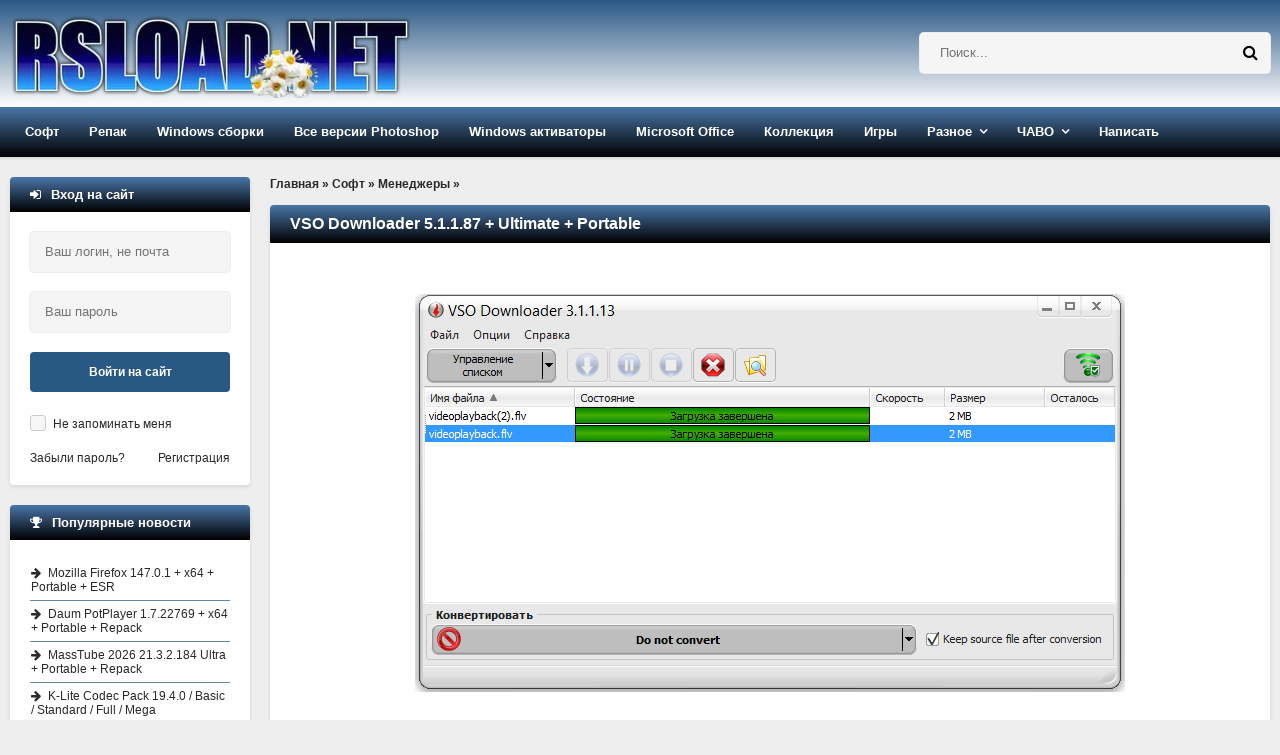

--- FILE ---
content_type: text/html; charset=windows-1251
request_url: https://rsload.net/soft/manager/9418-vso-downloader.html
body_size: 22211
content:
<!DOCTYPE html>
<html lang="ru">
<head>
    <meta http-equiv="Content-Type" content="text/html; charset=windows-1251" />
<title>VSO Downloader 5.1.1.87 + Ultimate + Portable</title>
<meta name="description" content="Скачать VSO Downloader 5.1.1.87 + Ultimate + Portable бесплатно для Windows x86/x64: прямая ссылка/торрент. Язык: Eng/Rus. Активация: ключ/Free" />

<meta property="og:site_name" content="Скачать программы для компьютера Windows бесплатно" />
<meta property="og:type" content="article" />
<meta property="og:title" content="VSO Downloader 5.1.1.87 + Ultimate + Portable" />
<meta property="og:url" content="https://rsload.net/soft/manager/9418-vso-downloader.html" />
<meta property="og:image" content="https://rsload.net/images3/VSO.Downloader.Ultimate.3.1.1.13.png" />
<link rel="search" type="application/opensearchdescription+xml" href="https://rsload.net/engine/opensearch.php" title="Скачать программы для компьютера Windows бесплатно" />
    <link rel="canonical" href="https://rsload.net/soft/manager/9418-vso-downloader.html" />
    <meta name="viewport" content="width=device-width, initial-scale=1.0" /> 
    
 
    
    <link rel="icon" type="image/png" href="https://rsload.net/favicon.png">

 
    <link rel="preload" href="https://rsload.net/templates/rsload-2016/fonts/fontawesome-webfont.woff2?v=4.5.0" as="font" type="font/woff2" crossorigin="anonymous" />
    
 
    <link href="/templates/rsload-2016/style/styles2.css" type="text/css" rel="stylesheet" />
 
    <link rel="preload" href="/templates/rsload-2016/style/engine.css" as="style" onload="this.onload=null;this.rel='stylesheet'">
    <noscript><link rel="stylesheet" href="/templates/rsload-2016/style/engine.css"></noscript>
    
 
    
    <meta name="yandex-verification" content="cc3586cc40a9716f" />
           
	    <meta name="verify-admitad" content="5a5121804a" />

    
    
  </head>
    
    <script>$(document).ready(function() {$('a[href*="/download?"]').attr('target','_blank');});</script>
    <body>
        
<div class="wrap">

	<header class="header">

		<div class="header-in center">
		
			<div class="header-line clearfix">
				<a href="/" class="logotype" title="На главную">
					<br> <img src="/templates/rsload-2016/images/logo-0320250.webp" alt="rsload" />  
				</a>
				    <div class="search-box">
						<form id="quicksearch" method="post">
							<input type="hidden" name="do" value="search" />
							<input type="hidden" name="subaction" value="search" />
					 	<div class="search-inner">
							  	<input id="story" name="story" placeholder="Поиск..." type="text" />
								<button type="submit" title="Найти">  <span class="fa fa-search"></span></button>
							</div> 
						</form>
				</div>  
			</div>
			
			<ul class="header-menu icon-l clearfix">
				
				<li><a href="/soft/">Софт</a>
					<ul class="hidden-menu">
						<li><a href="/soft/browser/">Браузеры и почта</a></li>
     					<li><a href="/soft/cleaner-disk/">Диски и файлы</a></li>
      					<li><a href="/soft/security/">Безопасность</a></li>
      <li><a href="/soft/optimization/">Оптимизация</a></li>
      <li><a href="/soft/manager/">Менеджеры</a></li>
	  <li><a href="/soft/converter/">Конвертеры</a></li>
      <li><a href="/soft/document/">Документы</a></li>
      <li><a href="/soft/editor/">Редакторы</a></li>
                    <li><a href="/soft/drivers/">Драйвера</a></li>
      <li><a href="/soft/talk/">Общение</a></li>
      <li><a href="/soft/graphics/">Графика</a></li>
	  <li><a href="/soft/player/">Плееры</a></li>
      <li><a href="/soft/registry/">Реестр</a></li>
      <li><a href="/soft/traffic/">Связь</a></li>
      <li><a href="/soft/soft-other/">Разное</a></li>
                   
	  <li><a href="/soft/desktop/">Рабочий стол</a></li>
	  <li><a href="/soft/big-programm/">Большие программы</a></li>
      <li><a href="/soft/videourok/">Видеоуроки-3D-Текст-Графика</a></li>
                              
                        
					</ul>
				</li>
				<li><a href="/repack/">Репак</a>
					<ul class="hidden-menu">
    <li>  <a href="/repack/kpojiuk/">KpoJIuK  </a></li>
  	 <li> <a href="/repack/diakov/">Diakov</a></li>
<li><a href="/repack/tryroom/">TryRooM</a></li>
					</ul>
				</li>
                <li><a href="/soft/windows/">Windows сборки</a> 
                <ul class="hidden-menu">
                        <li> <a href="/soft/windows/windows-11-sborka/">Windows 11</a></li>
                    <li> <a href="/soft/windows/windows-10-sborka/">Windows 10</a></li>
                    <li> <a href="/soft/windows/windows-8-sborka/">Windows 8-8.1</a></li>
                    <li> <a href="/soft/windows/windows-7-sborka/">Windows 7</a></li>
                    <li> <a href="/soft/windows/windows-xp-sborka/">Windows XP</a></li>
                    </ul></li>
                
                <li><a href="/photoshop.html">Все версии Photoshop</a></li>
                <li><a href="/aktivatory-windows.html">Windows активаторы</a></li>
                <li><a href="/microsoft-office.html">Microsoft Office</a></li>
                <li><a href="/collection.html">Коллекция</a></li>
            
				<li><a href="/games/">Игры</a>
					
				</li>

                				<li class="submenu"><a href="#">Разное</a>
					<ul class="hidden-menu">
          <li> <a href="/news/">Новости</a></li>
 		<li>   <a href="/mobile/">Все для Android </a></li>
      <li><a href="/wallpaper/">Обои рабочего стола</a></li>

					</ul>
				</li>
				<li class="submenu"><a href="#">ЧАВО</a>
					<ul class="hidden-menu">
     <li> <a href="/pravila.html" rel="nofollow">Правила проекта</a></li>
     <li> <a href="/status.html" rel="nofollow">Рейтинг</a></li>
	 					</ul>
				</li>
				
               				<li><a href="https://rsload.net/feedback.html" rel="nofollow">Написать</a></li>
			</ul>
			
		</div>
	</header>
	
	<!-- END HEADER -->
	
	<div class="cols center clearfix">
	
		<main class="cont clearfix">
			
			<div class="speedbar">
	<span id="dle-speedbar" itemscope itemtype="https://schema.org/BreadcrumbList"><span itemprop="itemListElement" itemscope itemtype="https://schema.org/ListItem"><meta itemprop="position" content="1"><a href="https://rsload.net/" itemprop="item"><span itemprop="name">Главная</span></a></span> &raquo; <span itemprop="itemListElement" itemscope itemtype="https://schema.org/ListItem"><meta itemprop="position" content="2"><a href="https://rsload.net/soft/" itemprop="item"><span itemprop="name">Софт</span></a></span> &raquo; <span itemprop="itemListElement" itemscope itemtype="https://schema.org/ListItem"><meta itemprop="position" content="3"><a href="https://rsload.net/soft/manager/" itemprop="item"><span itemprop="name">Менеджеры</span></a></span> &raquo; </span>
</div><br>
            
     
                           
                
            
            
                               
            
           
                                 
           
                             
            
            
                 
            
                 
         
                    
            
                  
            
                  
            
                              
            
            
                  
            
                     
            
                       
            
                                  
            
                   
            
                               
            
                     
            
                  
            
                            
             
            
                   
            
                       
            
			<div id='dle-content'> 
<article class="full">
	<div class="short">
         
		<div class="short-top flex-row">
          			<h1 class="short-title icon-r">VSO Downloader 5.1.1.87 + Ultimate + Portable</h1>
		</div>
        		<div class="short-text full-text video-box clearfix">

            			<p>&nbsp;</p><div align="center"><img fetchpriority="high" alt="VSO Downloader" style="width: auto; height: auto;" src="https://rsload.net/images3/VSO.Downloader.Ultimate.3.1.1.13.png" class="fr-dii fr-draggable" /></div><p><br /><br />Захотелось поделиться с вами довольно интересной программой, которая является шустрым менеджером загрузок файлов из сети Интернет, конечно же это происходит в многопоточном режиме. Главная суть программы в том, что вы сможете загружать видео с различных онлайн-видео сайтов, среди которых есть как очень редкие так и самые раскрученные, например YouTube, если вам интересно, то рекомендую <b>скачать VSO Downloader</b> с нашего проекта в полной новости.<br /><br /></p><div align="center"><img loading="lazy" alt="VSO Downloader" style="width: auto; height: auto;" src="https://rsload.net/images3/VSO.Downloader.Ultimate.3.1.1.131.png" class="fr-dii fr-draggable" /></div><p><br /><br />Для того, чтобы начать загружать видео, вам надо непосредственно перейти на сам сайт, скопировать ссылку, далее вставить этот адрес в главное окно программы, далее она в полностью автоматическом режиме обнаружит потоковое видео, отсечет всякую рекламу, баннеры и прочие элементы и начнется загрузка, достаточно быстрая по словам разработчиков, точнее максимально возможная. VSO Downloader умеет работать по разным протоколам, HTTPS и HTTP соответственно, есть поддержка и работы через прокси-сервера, если конечно это вам необходимо, присутствует режим докачки файлов, если это поддерживает сам сервер и некоторые другие приятные мелочи.<br /><br /></p><div align="center"><img loading="lazy" alt="VSO Downloader" style="width: auto; height: auto;" src="https://rsload.net/images3/VSO.Downloader.Ultimate.3.1.1.132.png" class="fr-dii fr-draggable" /></div><p><br /><br />Разработчики VSO Downloader пишут, что их продукт полностью бесплатен, не содержит никаких шпионских программ, панелей инструментом и так далее, хотя мне показалось, что в браузер все же что-то залезло, может ошибся. Приложение также совместимо почти со всеми видео сайтами, умеет конечно же грузить и аудио файлы, присутствует автоматическое распознавание рекламы и ее блокировка. На тему копирования URL и его вставки в программу, по сути это можно не делать, зачастую VSO Downloader автоматически перехватит потоковые данные.<br /><br /></p><div align="center"><img loading="lazy" alt="VSO Downloader" style="width: auto; height: auto;" src="https://rsload.net/images3/VSO.Downloader.Ultimate.3.1.1.133.png" class="fr-dii fr-draggable" /></div><br /><br />Захотелось еще отметить вот какой момент, утилита содержит инструмент для умного переименования файлов, также при загрузке вы сможете в режиме онлайн переименовать файл как вам нужно. Интерфейс VSO Downloader максимально простой, есть Русский интерфейс, настроек особо никаких нет, точнее есть конечно же, но они все не важные, поэтому после загрузки и установки, можно сразу приступать к использованию программы. Вот с такой интересной разработкой я хотел вам познакомить, надеюсь что VSO Downloader будет полезна и найдет своего пользователя.<br /><br /><i>Разработчик</i>: VSO Software<br /><i>Лицензия</i>: FreeWare<br /><i>Язык</i>: Multi + Русский<br /><i>Размер</i>: 32 + 30 MB<br /><i>ОС</i>: Windows<br /><i>Скачать</i>: <a href="/download?a%3AaHR0cHM6Ly9zMS5maXh0aS5ydS9maWxlcy9sb2FkNC8wNjAvVlNPLkRvd25sb2FkZXIuVWx0aW1hdGUucmFy" rel="external noopener noreferrer">VSO Downloader 5.1.1.87 Ultimate</a> + <a href="/download?a%3AaHR0cHM6Ly9zMi5maXh0aS5ydS9maWxlcy9sb2FkMS8wNjYvVlNPLkRvd25sb2FkZXIuVWx0aW1hdGVQLnJhcg%3D%3D" rel="external noopener noreferrer">5.0.1.55 Ultimate Portable</a> / <a href="/download?a%3AaHR0cHM6Ly9zMi5maXh0aS5ydS9maWxlcy9sb2FkMS8wNTgvLnZzby5kb3dubG9hZGVyLnYxLjEtQ2VyYmVydXMuemlw" rel="nofollow external noopener noreferrer">VSO downloader v1.1 Cerberus</a><p><br /><br />Прошлые версии:</p><p><br /><!--dle_spoiler Финал --><div class="title_spoiler"><a href="javascript:ShowOrHide('spdfa47393cc5523ef138023911ed8aae4')"><img loading="lazy" id="image-spdfa47393cc5523ef138023911ed8aae4" style="vertical-align: middle;border: none;" alt="" style="width: auto; height: auto;" src="/templates/rsload-2016/dleimages/spoiler-plus.gif" /></a>&nbsp;<a href="javascript:ShowOrHide('spdfa47393cc5523ef138023911ed8aae4')"><!--spoiler_title-->Финал<!--spoiler_title_end--></a></div><div id="spdfa47393cc5523ef138023911ed8aae4" class="text_spoiler" style="display:none;"><!--spoiler_text--><br /><a href="/download?a%3AaHR0cHM6Ly9zNS5maXh0aS5ydS9maWxlcy9sb2FkMi8wNTcvLlZTTy5Eb3dubG9hZGVyLnY0LjIuMy4wLk11bHRpbGluZ3VhbC5JbmNsLktleWdlbi5hbmQuUGF0Y2hUU1ouemlw" rel="nofollow external noopener noreferrer">4.2.3.0 Ultimate keygen TSZ</a> - 140 KB / <a href="/download?a%3AaHR0cHM6Ly9zNS5maXh0aS5ydS9maWxlcy9sb2FkMi8wNTcvLlZTTy5Eb3dubG9hZGVyLlVsdGltYXRlLjQuMi40LjEuemlw" rel="nofollow external noopener noreferrer">4.2.4.1 Ultimate patch</a> - 17.92 MB / <a href="/download?a%3AaHR0cHM6Ly9zNS5maXh0aS5ydS9maWxlcy9sb2FkMi8wNTcvLlZTTy5Eb3dubG9hZGVyLlVsdGltYXRlLjQuMi4zLjAuemlw" rel="nofollow external noopener noreferrer">4.2.3.0 Ultimate patch</a> - 18.57 MB<!--spoiler_text_end--></div><!--/dle_spoiler--></p>   
                    <script>
document.addEventListener('DOMContentLoaded', function() {
  var images = document.getElementsByTagName('img');
  for (var i = 0; i < images.length; i++) {
    if (!images[i].hasAttribute('alt') || images[i].getAttribute('alt') === '') {
      // Извлекаем имя файла из URL для использования в alt
      var fileName = images[i].src.split('/').pop();
      fileName = fileName.split('.')[0].replace(/-|_/g, ' ');
      images[i].alt = fileName || 'Описание изображения';
    }
  }
});
</script>
 
                     
<br>                
       <br><br>                         
  
                    
<br>             
           
                     
			
			 
			
		</div>
		<div class="short-bottom flex-row icon-l ignore-select">
			<div class="short-bottom-left">
				
				
				<div>
					<div class="orating flex-row" id="orating-9418">
						<a href="javascript:void(0)" class="orating_m" title="Не нравится" onclick="orating(9418,0);return false;"></a>
						<a href="javascript:void(0)" class="orating_res" onclick="ostats(9418,1,true);return false;">+46</a>
						<a href="javascript:void(0)" class="orating_p" title="Нравится" onclick="orating(9418,1);return false;"></a>
					</div>
				</div>
				
			
			</div>
			<div class="short-bottom-right">
				
				 <div><span class="fa fa-calendar"></span>9-09-2021, 14:11</div>  
				<!-- <div></div> -->
			</div>
		</div>
	</div>
      
    <div class="side-box ignore-select">
		<div class="side-bt icon-l"><span class="fa fa-comments"></span>Если возникли вопросы, читать внимательно:</div>
	 	<div class="side-bc" id="full-comms">
        <div class="comm-item clearfix">
	<div class="comm-left">
		<div class="comm-av"> <img src="https://rsload.net/templates/rsload-2016/dleimages/noavatar.png"/> </div>
		<div>Группа: Журналист</div>
		<div>Регистрация: 15.05.2018</div>
			<div>Звание: Свой человек</div>	
       
	</div>
	<div class="comm-right">
		<div class="comm-one flex-row">
			<div class="comm-info">
				<span>Написал:</span> Kilopo
			</div>
			
		</div>
		<div class="comm-two full-text">
			<div class="comm-body clearfix">
				Я установил пароль на данный архив: <b>rsload</b><br><br>
                				<b>Не знаете, как установить/распаковать/скачать? Антивирус пугает угрозами? Что такое репак — <a href="https://rsload.net/otvety-na-voprosy.html" target="blank">читайте тут</a>.</b>

			</div>
		 
		</div>
		<div class="comm-three">
				<ul class="clearfix">
					 
				</ul>
		</div>
	</div>
</div>
		</div>
	</div>
    

     <div class="side-box ignore-select">
		<div class="side-bt icon-l">
   <span class="fa fa-link"></span>Читайте также по теме:
</div>
		<div class="side-bc">
			<ul class="side-top">
				<li><a href="https://rsload.net/soft/manager/10107-fresh-video-downloader.html" title="Официальная версия + инструкция: Fresh Video Downloader 1.90" rel="related">Fresh Video Downloader 1.90</a></li><li><a href="https://rsload.net/soft/manager/9484-youtube-downloader-hd.html" title="Официальная версия + инструкция: Youtube Downloader HD 5.9.9.6 + Portable + Repack на Русском" rel="related">Youtube Downloader HD 5.9.9.6 + Portable + Repack на Русском</a></li><li><a href="https://rsload.net/soft/manager/8544-youtube-downloader.html" title="Официальная версия + инструкция: YTD Video Downloader Pro 7.6.5.1 + Portable + Repack + MacOS + Ultimate 7.6.4.1" rel="related">YTD Video Downloader Pro 7.6.5.1 + Portable + Repack + MacOS + Ultimate 7.6.4.1</a></li><li><a href="https://rsload.net/soft/manager/8488-video-downloader.html" title="Официальная версия + инструкция: Freemake Video Downloader 3.8.0.29 + Portable" rel="related">Freemake Video Downloader 3.8.0.29 + Portable</a></li><li><a href="https://rsload.net/soft/manager/8349-orbit-downloader.html" title="Официальная версия + инструкция: Orbit Downloader 4.1.1.19 от 17.01.2014" rel="related">Orbit Downloader 4.1.1.19 от 17.01.2014</a></li>
			</ul>
		</div>
	</div> 
	
</article>

 <div class="side-box ignore-select">
<div class="side-bt icon-l">
<div class="forum-discussion-container">
  <span class="fa fa-plus"></span>&nbsp;&nbsp;Обсуждение программы и отзывы пользователей:
</div>
</div>
		<div class="side-bc">
			<form  method="post" name="dle-comments-form" id="dle-comments-form" ><!--noindex-->

<div class="add-comm-form clearfix" id="add-comm-form">
		

	
		
		
			
			
			
			
			
			
		
		<div class="ac-inputs flex-row">
			<input type="text" maxlength="35" name="name" id="name" placeholder="Ваше имя" />
			<input type="text" maxlength="35" name="mail" id="mail" placeholder="Ваш e-mail (необязательно)" />
		</div>
		
			
		<div class="ac-textarea"><script type="text/javascript">
<!--
var text_enter_url       = "Введите полный URL ссылки";
var text_enter_size       = "Введите размеры флэш ролика (ширина, высота)";
var text_enter_flash       = "Введите ссылку на флэш ролик";
var text_enter_page      = "Введите номер страницы";
var text_enter_url_name  = "Введите описание ссылки";
var text_enter_tooltip  = "Введите подсказку для ссылки";
var text_enter_page_name = "Введите описание ссылки";
var text_enter_image    = "Введите полный URL изображения";
var text_enter_email    = "Введите e-mail адрес";
var text_code           = "Использование: [CODE] Здесь Ваш код.. [/CODE]";
var text_quote          = "Использование: [QUOTE] Здесь Ваша Цитата.. [/QUOTE]";
var text_upload         = "Загрузка файлов и изображений на сервер";
var error_no_url        = "Вы должны ввести URL";
var error_no_title      = "Вы должны ввести название";
var error_no_email      = "Вы должны ввести e-mail адрес";
var prompt_start        = "Введите текст для форматирования";
var img_title   		= "Введите по какому краю выравнивать картинку (left, center, right)";
var email_title  	    = "Введите описание ссылки";
var text_pages  	    = "Страница";
var image_align  	    = "left";
var bb_t_emo  	        = "Вставка смайликов";
var bb_t_col  	        = "Цвет:";
var text_enter_list     = "Введите пункт списка. Для завершения ввода оставьте поле пустым.";
var text_alt_image      = "Введите описание изображения";
var img_align  	        = "Выравнивание";
var img_align_sel  	    = "<select name='dleimagealign' id='dleimagealign' class='ui-widget-content ui-corner-all'><option value='' >Нет</option><option value='left' selected>По левому краю</option><option value='right' >По правому краю</option><option value='center' >По центру</option></select>";
	
var selField  = "comments";
var fombj    = document.getElementById( 'dle-comments-form' );
-->
</script>
<div class="bb-editor ignore-select">
<div class="bb-pane" onmouseenter="if(is_ie9) get_sel(eval('fombj.'+ selField));">
<b id="b_b" class="bb-btn" onclick="simpletag('b')" title="Полужирный"></b>
<b id="b_i" class="bb-btn" onclick="simpletag('i')" title="Наклонный текст"></b>
<b id="b_u" class="bb-btn" onclick="simpletag('u')" title="Подчёркнутый текст"></b>
<b id="b_s" class="bb-btn" onclick="simpletag('s')" title="Зачёркнутый текст"></b>
<span class="bb-sep"></span>
<b id="b_left" class="bb-btn" onclick="simpletag('left')" title="Выравнивание по левому краю"></b>
<b id="b_center" class="bb-btn" onclick="simpletag('center')" title="По центру"></b>
<b id="b_right" class="bb-btn" onclick="simpletag('right')" title="Выравнивание по правому краю"></b>
<span class="bb-sep"></span>
<b id="b_emo" class="bb-btn" onclick="show_bb_dropdown(this)" title="Вставка смайликов" tabindex="-1"></b>
<ul class="bb-pane-dropdown">
	<li><table cellpadding="0" cellspacing="0" border="0" width="100%"><tr><td style="padding:5px;" align="center"><a href="#" onclick="dle_smiley(':001:'); return false;"><img alt="001" class="emoji" src="https://rsload.net/engine/data/emoticons/001.gif" /></a></td><td style="padding:5px;" align="center"><a href="#" onclick="dle_smiley(':002:'); return false;"><img alt="002" class="emoji" src="https://rsload.net/engine/data/emoticons/002.gif" /></a></td><td style="padding:5px;" align="center"><a href="#" onclick="dle_smiley(':003:'); return false;"><img alt="003" class="emoji" src="https://rsload.net/engine/data/emoticons/003.gif" /></a></td><td style="padding:5px;" align="center"><a href="#" onclick="dle_smiley(':004:'); return false;"><img alt="004" class="emoji" src="https://rsload.net/engine/data/emoticons/004.gif" /></a></td><td style="padding:5px;" align="center"><a href="#" onclick="dle_smiley(':005:'); return false;"><img alt="005" class="emoji" src="https://rsload.net/engine/data/emoticons/005.gif" /></a></td><td style="padding:5px;" align="center"><a href="#" onclick="dle_smiley(':006:'); return false;"><img alt="006" class="emoji" src="https://rsload.net/engine/data/emoticons/006.gif" /></a></td><td style="padding:5px;" align="center"><a href="#" onclick="dle_smiley(':007:'); return false;"><img alt="007" class="emoji" src="https://rsload.net/engine/data/emoticons/007.gif" /></a></td></tr><tr><td style="padding:5px;" align="center"><a href="#" onclick="dle_smiley(':008:'); return false;"><img alt="008" class="emoji" src="https://rsload.net/engine/data/emoticons/008.gif" /></a></td><td style="padding:5px;" align="center"><a href="#" onclick="dle_smiley(':009:'); return false;"><img alt="009" class="emoji" src="https://rsload.net/engine/data/emoticons/009.gif" /></a></td><td style="padding:5px;" align="center"><a href="#" onclick="dle_smiley(':010:'); return false;"><img alt="010" class="emoji" src="https://rsload.net/engine/data/emoticons/010.gif" /></a></td><td style="padding:5px;" align="center"><a href="#" onclick="dle_smiley(':011:'); return false;"><img alt="011" class="emoji" src="https://rsload.net/engine/data/emoticons/011.gif" /></a></td><td style="padding:5px;" align="center"><a href="#" onclick="dle_smiley(':012:'); return false;"><img alt="012" class="emoji" src="https://rsload.net/engine/data/emoticons/012.gif" /></a></td><td style="padding:5px;" align="center"><a href="#" onclick="dle_smiley(':013:'); return false;"><img alt="013" class="emoji" src="https://rsload.net/engine/data/emoticons/013.gif" /></a></td><td style="padding:5px;" align="center"><a href="#" onclick="dle_smiley(':014:'); return false;"><img alt="014" class="emoji" src="https://rsload.net/engine/data/emoticons/014.gif" /></a></td></tr><tr><td style="padding:5px;" align="center"><a href="#" onclick="dle_smiley(':015:'); return false;"><img alt="015" class="emoji" src="https://rsload.net/engine/data/emoticons/015.gif" /></a></td><td style="padding:5px;" align="center"><a href="#" onclick="dle_smiley(':016:'); return false;"><img alt="016" class="emoji" src="https://rsload.net/engine/data/emoticons/016.gif" /></a></td><td style="padding:5px;" align="center"><a href="#" onclick="dle_smiley(':017:'); return false;"><img alt="017" class="emoji" src="https://rsload.net/engine/data/emoticons/017.gif" /></a></td><td style="padding:5px;" align="center"><a href="#" onclick="dle_smiley(':018:'); return false;"><img alt="018" class="emoji" src="https://rsload.net/engine/data/emoticons/018.gif" /></a></td><td style="padding:5px;" align="center"><a href="#" onclick="dle_smiley(':019:'); return false;"><img alt="019" class="emoji" src="https://rsload.net/engine/data/emoticons/019.gif" /></a></td><td style="padding:5px;" align="center"><a href="#" onclick="dle_smiley(':020:'); return false;"><img alt="020" class="emoji" src="https://rsload.net/engine/data/emoticons/020.gif" /></a></td><td style="padding:5px;" align="center"><a href="#" onclick="dle_smiley(':021:'); return false;"><img alt="021" class="emoji" src="https://rsload.net/engine/data/emoticons/021.gif" /></a></td></tr><tr><td style="padding:5px;" align="center"><a href="#" onclick="dle_smiley(':022:'); return false;"><img alt="022" class="emoji" src="https://rsload.net/engine/data/emoticons/022.gif" /></a></td><td style="padding:5px;" align="center"><a href="#" onclick="dle_smiley(':023:'); return false;"><img alt="023" class="emoji" src="https://rsload.net/engine/data/emoticons/023.gif" /></a></td><td style="padding:5px;" align="center"><a href="#" onclick="dle_smiley(':024:'); return false;"><img alt="024" class="emoji" src="https://rsload.net/engine/data/emoticons/024.gif" /></a></td><td style="padding:5px;" align="center"><a href="#" onclick="dle_smiley(':025:'); return false;"><img alt="025" class="emoji" src="https://rsload.net/engine/data/emoticons/025.gif" /></a></td><td style="padding:5px;" align="center"><a href="#" onclick="dle_smiley(':026:'); return false;"><img alt="026" class="emoji" src="https://rsload.net/engine/data/emoticons/026.gif" /></a></td><td style="padding:5px;" align="center"><a href="#" onclick="dle_smiley(':027:'); return false;"><img alt="027" class="emoji" src="https://rsload.net/engine/data/emoticons/027.gif" /></a></td><td style="padding:5px;" align="center"><a href="#" onclick="dle_smiley(':028:'); return false;"><img alt="028" class="emoji" src="https://rsload.net/engine/data/emoticons/028.gif" /></a></td></tr><tr><td style="padding:5px;" align="center"><a href="#" onclick="dle_smiley(':029:'); return false;"><img alt="029" class="emoji" src="https://rsload.net/engine/data/emoticons/029.gif" /></a></td><td style="padding:5px;" align="center"><a href="#" onclick="dle_smiley(':030:'); return false;"><img alt="030" class="emoji" src="https://rsload.net/engine/data/emoticons/030.gif" /></a></td><td style="padding:5px;" align="center"><a href="#" onclick="dle_smiley(':031:'); return false;"><img alt="031" class="emoji" src="https://rsload.net/engine/data/emoticons/031.gif" /></a></td><td style="padding:5px;" align="center"><a href="#" onclick="dle_smiley(':032:'); return false;"><img alt="032" class="emoji" src="https://rsload.net/engine/data/emoticons/032.gif" /></a></td><td style="padding:5px;" align="center"><a href="#" onclick="dle_smiley(':033:'); return false;"><img alt="033" class="emoji" src="https://rsload.net/engine/data/emoticons/033.gif" /></a></td><td style="padding:5px;" align="center"><a href="#" onclick="dle_smiley(':034:'); return false;"><img alt="034" class="emoji" src="https://rsload.net/engine/data/emoticons/034.gif" /></a></td><td style="padding:5px;" align="center"><a href="#" onclick="dle_smiley(':035:'); return false;"><img alt="035" class="emoji" src="https://rsload.net/engine/data/emoticons/035.gif" /></a></td></tr><tr><td style="padding:5px;" align="center"><a href="#" onclick="dle_smiley(':036:'); return false;"><img alt="036" class="emoji" src="https://rsload.net/engine/data/emoticons/036.gif" /></a></td><td style="padding:5px;" align="center"><a href="#" onclick="dle_smiley(':037:'); return false;"><img alt="037" class="emoji" src="https://rsload.net/engine/data/emoticons/037.gif" /></a></td><td style="padding:5px;" align="center"><a href="#" onclick="dle_smiley(':038:'); return false;"><img alt="038" class="emoji" src="https://rsload.net/engine/data/emoticons/038.gif" /></a></td><td style="padding:5px;" align="center"><a href="#" onclick="dle_smiley(':039:'); return false;"><img alt="039" class="emoji" src="https://rsload.net/engine/data/emoticons/039.gif" /></a></td><td style="padding:5px;" align="center"><a href="#" onclick="dle_smiley(':040:'); return false;"><img alt="040" class="emoji" src="https://rsload.net/engine/data/emoticons/040.gif" /></a></td><td style="padding:5px;" align="center"><a href="#" onclick="dle_smiley(':041:'); return false;"><img alt="041" class="emoji" src="https://rsload.net/engine/data/emoticons/041.gif" /></a></td><td style="padding:5px;" align="center"><a href="#" onclick="dle_smiley(':042:'); return false;"><img alt="042" class="emoji" src="https://rsload.net/engine/data/emoticons/042.gif" /></a></td></tr><tr><td style="padding:5px;" align="center"><a href="#" onclick="dle_smiley(':043:'); return false;"><img alt="043" class="emoji" src="https://rsload.net/engine/data/emoticons/043.gif" /></a></td><td style="padding:5px;" align="center"><a href="#" onclick="dle_smiley(':044:'); return false;"><img alt="044" class="emoji" src="https://rsload.net/engine/data/emoticons/044.gif" /></a></td><td style="padding:5px;" align="center"><a href="#" onclick="dle_smiley(':045:'); return false;"><img alt="045" class="emoji" src="https://rsload.net/engine/data/emoticons/045.gif" /></a></td><td style="padding:5px;" align="center"><a href="#" onclick="dle_smiley(':046:'); return false;"><img alt="046" class="emoji" src="https://rsload.net/engine/data/emoticons/046.gif" /></a></td><td style="padding:5px;" align="center"><a href="#" onclick="dle_smiley(':047:'); return false;"><img alt="047" class="emoji" src="https://rsload.net/engine/data/emoticons/047.gif" /></a></td><td style="padding:5px;" align="center"><a href="#" onclick="dle_smiley(':048:'); return false;"><img alt="048" class="emoji" src="https://rsload.net/engine/data/emoticons/048.gif" /></a></td><td style="padding:5px;" align="center"><a href="#" onclick="dle_smiley(':049:'); return false;"><img alt="049" class="emoji" src="https://rsload.net/engine/data/emoticons/049.gif" /></a></td></tr><tr><td style="padding:5px;" align="center"><a href="#" onclick="dle_smiley(':050:'); return false;"><img alt="050" class="emoji" src="https://rsload.net/engine/data/emoticons/050.gif" /></a></td></tr></table></li>
</ul>
<span class="bb-sep"></span>


<ul class="bb-pane-dropdown" style="min-width: 150px !important;">
	<li>
		<div class="color-palette"><div><button onclick="setColor( $(this).data('value') );" type="button" class="color-btn" style="background-color:#000000;" data-value="#000000"></button><button onclick="setColor( $(this).data('value') );" type="button" class="color-btn" style="background-color:#424242;" data-value="#424242"></button><button onclick="setColor( $(this).data('value') );" type="button" class="color-btn" style="background-color:#636363;" data-value="#636363"></button><button onclick="setColor( $(this).data('value') );" type="button" class="color-btn" style="background-color:#9C9C94;" data-value="#9C9C94"></button><button type="button" onclick="setColor( $(this).data('value') );" class="color-btn" style="background-color:#CEC6CE;" data-value="#CEC6CE"></button><button type="button" onclick="setColor( $(this).data('value') );" class="color-btn" style="background-color:#EFEFEF;" data-value="#EFEFEF"></button><button type="button" onclick="setColor( $(this).data('value') );" class="color-btn" style="background-color:#F7F7F7;" data-value="#F7F7F7"></button><button type="button" onclick="setColor( $(this).data('value') );" class="color-btn" style="background-color:#FFFFFF;" data-value="#FFFFFF"></button></div><div><button type="button" onclick="setColor( $(this).data('value') );" class="color-btn" style="background-color:#FF0000;" data-value="#FF0000"></button><button type="button" onclick="setColor( $(this).data('value') );" class="color-btn" style="background-color:#FF9C00;" data-value="#FF9C00"></button><button type="button" onclick="setColor( $(this).data('value') );" class="color-btn" style="background-color:#FFFF00;"  data-value="#FFFF00"></button><button type="button" onclick="setColor( $(this).data('value') );" class="color-btn" style="background-color:#00FF00;"  data-value="#00FF00"></button><button type="button" onclick="setColor( $(this).data('value') );" class="color-btn" style="background-color:#00FFFF;"  data-value="#00FFFF" ></button><button type="button" onclick="setColor( $(this).data('value') );" class="color-btn" style="background-color:#0000FF;"  data-value="#0000FF" ></button><button type="button" onclick="setColor( $(this).data('value') );" class="color-btn" style="background-color:#9C00FF;"  data-value="#9C00FF" ></button><button type="button" onclick="setColor( $(this).data('value') );" class="color-btn" style="background-color:#FF00FF;"  data-value="#FF00FF" ></button></div><div><button type="button" onclick="setColor( $(this).data('value') );" class="color-btn" style="background-color:#F7C6CE;"  data-value="#F7C6CE" ></button><button type="button" onclick="setColor( $(this).data('value') );" class="color-btn" style="background-color:#FFE7CE;"  data-value="#FFE7CE" ></button><button type="button" onclick="setColor( $(this).data('value') );" class="color-btn" style="background-color:#FFEFC6;"  data-value="#FFEFC6" ></button><button type="button" onclick="setColor( $(this).data('value') );" class="color-btn" style="background-color:#D6EFD6;"  data-value="#D6EFD6" ></button><button type="button" onclick="setColor( $(this).data('value') );" class="color-btn" style="background-color:#CEDEE7;"  data-value="#CEDEE7" ></button><button type="button" onclick="setColor( $(this).data('value') );" class="color-btn" style="background-color:#CEE7F7;"  data-value="#CEE7F7" ></button><button type="button" onclick="setColor( $(this).data('value') );" class="color-btn" style="background-color:#D6D6E7;"  data-value="#D6D6E7" ></button><button type="button" onclick="setColor( $(this).data('value') );" class="color-btn" style="background-color:#E7D6DE;"  data-value="#E7D6DE" ></button></div><div><button type="button" onclick="setColor( $(this).data('value') );" class="color-btn" style="background-color:#E79C9C;"  data-value="#E79C9C" ></button><button type="button" onclick="setColor( $(this).data('value') );" class="color-btn" style="background-color:#FFC69C;"  data-value="#FFC69C" ></button><button type="button" onclick="setColor( $(this).data('value') );" class="color-btn" style="background-color:#FFE79C;"  data-value="#FFE79C" ></button><button type="button" onclick="setColor( $(this).data('value') );" class="color-btn" style="background-color:#B5D6A5;"  data-value="#B5D6A5" ></button><button type="button" onclick="setColor( $(this).data('value') );" class="color-btn" style="background-color:#A5C6CE;"  data-value="#A5C6CE" ></button><button type="button" onclick="setColor( $(this).data('value') );" class="color-btn" style="background-color:#9CC6EF;"  data-value="#9CC6EF" ></button><button type="button" onclick="setColor( $(this).data('value') );" class="color-btn" style="background-color:#B5A5D6;"  data-value="#B5A5D6" ></button><button type="button" onclick="setColor( $(this).data('value') );" class="color-btn" style="background-color:#D6A5BD;"  data-value="#D6A5BD" ></button></div><div><button type="button" onclick="setColor( $(this).data('value') );" class="color-btn" style="background-color:#E76363;"  data-value="#E76363" ></button><button type="button" onclick="setColor( $(this).data('value') );" class="color-btn" style="background-color:#F7AD6B;"  data-value="#F7AD6B" ></button><button type="button" onclick="setColor( $(this).data('value') );" class="color-btn" style="background-color:#FFD663;"  data-value="#FFD663" ></button><button type="button" onclick="setColor( $(this).data('value') );" class="color-btn" style="background-color:#94BD7B;"  data-value="#94BD7B" ></button><button type="button" onclick="setColor( $(this).data('value') );" class="color-btn" style="background-color:#73A5AD;"  data-value="#73A5AD" ></button><button type="button" onclick="setColor( $(this).data('value') );" class="color-btn" style="background-color:#6BADDE;"  data-value="#6BADDE" ></button><button type="button" onclick="setColor( $(this).data('value') );" class="color-btn" style="background-color:#8C7BC6;"  data-value="#8C7BC6" ></button><button type="button" onclick="setColor( $(this).data('value') );" class="color-btn" style="background-color:#C67BA5;"  data-value="#C67BA5" ></button></div><div><button type="button" onclick="setColor( $(this).data('value') );" class="color-btn" style="background-color:#CE0000;"  data-value="#CE0000" ></button><button type="button" onclick="setColor( $(this).data('value') );" class="color-btn" style="background-color:#E79439;"  data-value="#E79439" ></button><button type="button" onclick="setColor( $(this).data('value') );" class="color-btn" style="background-color:#EFC631;"  data-value="#EFC631" ></button><button type="button" onclick="setColor( $(this).data('value') );" class="color-btn" style="background-color:#6BA54A;"  data-value="#6BA54A" ></button><button type="button" onclick="setColor( $(this).data('value') );" class="color-btn" style="background-color:#4A7B8C;"  data-value="#4A7B8C" ></button><button type="button" onclick="setColor( $(this).data('value') );" class="color-btn" style="background-color:#3984C6;"  data-value="#3984C6" ></button><button type="button" onclick="setColor( $(this).data('value') );" class="color-btn" style="background-color:#634AA5;"  data-value="#634AA5" ></button><button type="button" onclick="setColor( $(this).data('value') );" class="color-btn" style="background-color:#A54A7B;"  data-value="#A54A7B" ></button></div><div><button type="button" onclick="setColor( $(this).data('value') );" class="color-btn" style="background-color:#9C0000;"  data-value="#9C0000" ></button><button type="button" onclick="setColor( $(this).data('value') );" class="color-btn" style="background-color:#B56308;"  data-value="#B56308" ></button><button type="button" onclick="setColor( $(this).data('value') );" class="color-btn" style="background-color:#BD9400;"  data-value="#BD9400" ></button><button type="button" onclick="setColor( $(this).data('value') );" class="color-btn" style="background-color:#397B21;"  data-value="#397B21" ></button><button type="button" onclick="setColor( $(this).data('value') );" class="color-btn" style="background-color:#104A5A;"  data-value="#104A5A" ></button><button type="button" onclick="setColor( $(this).data('value') );" class="color-btn" style="background-color:#085294;"  data-value="#085294" ></button><button type="button" onclick="setColor( $(this).data('value') );" class="color-btn" style="background-color:#311873;"  data-value="#311873" ></button><button type="button" onclick="setColor( $(this).data('value') );" class="color-btn" style="background-color:#731842;"  data-value="#731842" ></button></div><div><button type="button" onclick="setColor( $(this).data('value') );" class="color-btn" style="background-color:#630000;"  data-value="#630000" ></button><button type="button" onclick="setColor( $(this).data('value') );" class="color-btn" style="background-color:#7B3900;"  data-value="#7B3900" ></button><button type="button" onclick="setColor( $(this).data('value') );" class="color-btn" style="background-color:#846300;"  data-value="#846300" ></button><button type="button" onclick="setColor( $(this).data('value') );" class="color-btn" style="background-color:#295218;"  data-value="#295218" ></button><button type="button" onclick="setColor( $(this).data('value') );" class="color-btn" style="background-color:#083139;"  data-value="#083139" ></button><button type="button" onclick="setColor( $(this).data('value') );" class="color-btn" style="background-color:#003163;"  data-value="#003163" ></button><button type="button" onclick="setColor( $(this).data('value') );" class="color-btn" style="background-color:#21104A;"  data-value="#21104A" ></button><button type="button" onclick="setColor( $(this).data('value') );" class="color-btn" style="background-color:#4A1031;"  data-value="#4A1031" ></button></div></div>				
	</li>
</ul>
<span class="bb-sep"></span>
<b id="b_hide" class="bb-btn" onclick="simpletag('hide')" title="Скрытый текст"></b>
<b id="b_quote" class="bb-btn" onclick="simpletag('quote')" title="Вставка цитаты"></b>
<b id="b_tnl" class="bb-btn" onclick="translit()" title="Преобразовать выбранный текст из транслитерации в кириллицу"></b>
<b id="b_spoiler" class="bb-btn" onclick="simpletag('spoiler')" title="Вставка спойлера"></b>
</div>
<textarea name="comments" id="comments" cols="70" rows="10" onfocus="setNewField(this.name, document.getElementById( 'dle-comments-form' ))"></textarea>
</div></div>
			

			<div class="ac-protect">
				
				
				
			</div>


	<div class="ac-submit clearfix">
		<div class="ac-av img-box" id="ac-av"></div>
		<button name="submit" type="submit">Отправить</button>
			</div>
	
</div>
<!--/noindex-->
		<input type="hidden" name="subaction" value="addcomment" />
		<input type="hidden" name="post_id" id="post_id" value="9418" /></form>
		</div>
	</div>  
  
	
	<div class="side-box ignore-select">
		<div class="side-bt icon-l"><span class="fa fa-comments"></span>Комментарии (316)</div>
	 	<div class="side-bc" id="full-comms">
            
			<form method="post" action="" name="dlemasscomments" id="dlemasscomments"><div id="dle-comments-list">

<div id="dle-ajax-comments"></div>
<a name="comment"></a><ol class="comments-tree-list"><li id="comments-tree-item-1367170" class="comments-tree-item" ><div id='comment-id-1367170'>

<div class="comm-item clearfix">
	<div class="comm-left">
		<div class="comm-av"> <img src="https://rsload.net/uploads/fotos/foto_222646.jpg" alt="Софтпро1"/> </div>
		<div>Группа: <span style='color:#3434cb'>Downloader+</span></div>
		<div>Комментариев: 19 100</div>
		<div>Регистрация: 27.05.2015</div>
			<div>Звание: <img src="/templates/rsload-2016/images/downloader.png" alt="" /></div>	
       
	</div>
	<div class="comm-right">
		<div class="comm-one flex-row">
			<div class="comm-info">
				<span>Написал:</span> <a onclick="ShowProfile('%D1%EE%F4%F2%EF%F0%EE1', 'https://rsload.net/user/%D1%EE%F4%F2%EF%F0%EE1/', '0'); return false;" href="https://rsload.net/user/%D1%EE%F4%F2%EF%F0%EE1/" rel="nofollow">Софтпро1</a> (17 января 2026 18:48) Сообщение #298 
			</div>
			 
			<div class="comm-ratebox">
			<div class="comm-rate2">
				<a href="#" onclick="doCommentsRate('plus', '1367170'); return false;" ><span class="fa fa-thumbs-o-up"></span> <span id="comments-ratig-layer-1367170" class="ignore-select"><span class="ratingtypeplus ignore-select" >0</span></span></a>
			</div>
			</div>
			
			
		</div>
		<div class="comm-two full-text">
			<div class="comm-body clearfix">
				<div id='comm-id-1367170'><!--dle_leech_begin--><a href="https://rsload.net/engine/go.php?url=aHR0cHM6Ly93d3cuZnJlZS1jb2RlY3MuY29tL2Rvd25sb2FkX3NvZnQucGhwP2Q9ZTdjMWEyZDY4YTZlMmJhNDhmNDU4ZjRlZDNiMDJjM2Imcz04NjYmcj0mZj12c29fZG93bmxvYWRlci5odG0%3D"  target="_blank" rel="nofollow">VSO Downloader 6.2.0.153</a><!--dle_leech_end--></div>
			</div>
			<div class="signature clearfix">Сколько бы ты не желал знать. Сколько бы ты не хотел чего либо иметь тебе всегда будет мало. Но лишь в конце ты осознаешь,что ты имеешь и имел всё о чём мог мечтать. А ведь этого не имели другие. А порой даже не знали об том что ты имеешь,чтобы хотеть иметь это.<br /><br />Чем больше даёшь другим,тем больше тебе воздастся в будущем. Халява есть всегда,просто некоторым лень её искать. Дари благо пока жив ибо тёмные времена уже наступили.</div>
		</div>
		<div class="comm-three">
				<ul class="clearfix">
					
					
					
					
				</ul>
		</div>
	</div>
</div>
</div></li><li id="comments-tree-item-1365670" class="comments-tree-item" ><div id='comment-id-1365670'>

<div class="comm-item clearfix">
	<div class="comm-left">
		<div class="comm-av"> <img src="https://rsload.net/uploads/fotos/foto_222646.jpg" alt="Софтпро1"/> </div>
		<div>Группа: <span style='color:#3434cb'>Downloader+</span></div>
		<div>Комментариев: 19 100</div>
		<div>Регистрация: 27.05.2015</div>
			<div>Звание: <img src="/templates/rsload-2016/images/downloader.png" alt="" /></div>	
       
	</div>
	<div class="comm-right">
		<div class="comm-one flex-row">
			<div class="comm-info">
				<span>Написал:</span> <a onclick="ShowProfile('%D1%EE%F4%F2%EF%F0%EE1', 'https://rsload.net/user/%D1%EE%F4%F2%EF%F0%EE1/', '0'); return false;" href="https://rsload.net/user/%D1%EE%F4%F2%EF%F0%EE1/" rel="nofollow">Софтпро1</a> (8 января 2026 20:02) Сообщение #297 
			</div>
			 
			<div class="comm-ratebox">
			<div class="comm-rate2">
				<a href="#" onclick="doCommentsRate('plus', '1365670'); return false;" ><span class="fa fa-thumbs-o-up"></span> <span id="comments-ratig-layer-1365670" class="ignore-select"><span class="ratingtypeplus ignore-select" >0</span></span></a>
			</div>
			</div>
			
			
		</div>
		<div class="comm-two full-text">
			<div class="comm-body clearfix">
				<div id='comm-id-1365670'><!--dle_leech_begin--><a href="https://rsload.net/engine/go.php?url=aHR0cHM6Ly93d3cuZnJlZS1jb2RlY3MuY29tL2Rvd25sb2FkX3NvZnQucGhwP2Q9ODVjOWU4MGNlZThhZjJmNzk5ODYyMTQzY2RjMmMzYjYmcz04NjYmcj0mZj12c29fZG93bmxvYWRlci5odG0%3D"  target="_blank" rel="nofollow">VSO Downloader 6.2.0.151</a><!--dle_leech_end--></div>
			</div>
			<div class="signature clearfix">Сколько бы ты не желал знать. Сколько бы ты не хотел чего либо иметь тебе всегда будет мало. Но лишь в конце ты осознаешь,что ты имеешь и имел всё о чём мог мечтать. А ведь этого не имели другие. А порой даже не знали об том что ты имеешь,чтобы хотеть иметь это.<br /><br />Чем больше даёшь другим,тем больше тебе воздастся в будущем. Халява есть всегда,просто некоторым лень её искать. Дари благо пока жив ибо тёмные времена уже наступили.</div>
		</div>
		<div class="comm-three">
				<ul class="clearfix">
					
					
					
					
				</ul>
		</div>
	</div>
</div>
</div></li><li id="comments-tree-item-1365494" class="comments-tree-item" ><div id='comment-id-1365494'>

<div class="comm-item clearfix">
	<div class="comm-left">
		<div class="comm-av"> <img src="https://rsload.net/uploads/fotos/foto_222646.jpg" alt="Софтпро1"/> </div>
		<div>Группа: <span style='color:#3434cb'>Downloader+</span></div>
		<div>Комментариев: 19 100</div>
		<div>Регистрация: 27.05.2015</div>
			<div>Звание: <img src="/templates/rsload-2016/images/downloader.png" alt="" /></div>	
       
	</div>
	<div class="comm-right">
		<div class="comm-one flex-row">
			<div class="comm-info">
				<span>Написал:</span> <a onclick="ShowProfile('%D1%EE%F4%F2%EF%F0%EE1', 'https://rsload.net/user/%D1%EE%F4%F2%EF%F0%EE1/', '0'); return false;" href="https://rsload.net/user/%D1%EE%F4%F2%EF%F0%EE1/" rel="nofollow">Софтпро1</a> (7 января 2026 19:28) Сообщение #296 
			</div>
			 
			<div class="comm-ratebox">
			<div class="comm-rate2">
				<a href="#" onclick="doCommentsRate('plus', '1365494'); return false;" ><span class="fa fa-thumbs-o-up"></span> <span id="comments-ratig-layer-1365494" class="ignore-select"><span class="ratingtypeplus ignore-select" >0</span></span></a>
			</div>
			</div>
			
			
		</div>
		<div class="comm-two full-text">
			<div class="comm-body clearfix">
				<div id='comm-id-1365494'><!--dle_leech_begin--><a href="https://rsload.net/engine/go.php?url=aHR0cHM6Ly93d3cuZnJlZS1jb2RlY3MuY29tL2Rvd25sb2FkX3NvZnQucGhwP2Q9YjFmYjhhNzczNzYxYmM2ZWQwMWU1NTNkNzE5YjEyMjImcz04NjYmcj0mZj12c29fZG93bmxvYWRlci5odG0%3D"  target="_blank" rel="nofollow">VSO Downloader 6.2.0.150</a><!--dle_leech_end--></div>
			</div>
			<div class="signature clearfix">Сколько бы ты не желал знать. Сколько бы ты не хотел чего либо иметь тебе всегда будет мало. Но лишь в конце ты осознаешь,что ты имеешь и имел всё о чём мог мечтать. А ведь этого не имели другие. А порой даже не знали об том что ты имеешь,чтобы хотеть иметь это.<br /><br />Чем больше даёшь другим,тем больше тебе воздастся в будущем. Халява есть всегда,просто некоторым лень её искать. Дари благо пока жив ибо тёмные времена уже наступили.</div>
		</div>
		<div class="comm-three">
				<ul class="clearfix">
					
					
					
					
				</ul>
		</div>
	</div>
</div>
</div></li><li id="comments-tree-item-1346681" class="comments-tree-item" ><div id='comment-id-1346681'>

<div class="comm-item clearfix">
	<div class="comm-left">
		<div class="comm-av"> <img src="https://rsload.net/uploads/fotos/foto_222646.jpg" alt="Софтпро1"/> </div>
		<div>Группа: <span style='color:#3434cb'>Downloader+</span></div>
		<div>Комментариев: 19 100</div>
		<div>Регистрация: 27.05.2015</div>
			<div>Звание: <img src="/templates/rsload-2016/images/downloader.png" alt="" /></div>	
       
	</div>
	<div class="comm-right">
		<div class="comm-one flex-row">
			<div class="comm-info">
				<span>Написал:</span> <a onclick="ShowProfile('%D1%EE%F4%F2%EF%F0%EE1', 'https://rsload.net/user/%D1%EE%F4%F2%EF%F0%EE1/', '0'); return false;" href="https://rsload.net/user/%D1%EE%F4%F2%EF%F0%EE1/" rel="nofollow">Софтпро1</a> (19 сентября 2025 19:44) Сообщение #295 
			</div>
			 
			<div class="comm-ratebox">
			<div class="comm-rate2">
				<a href="#" onclick="doCommentsRate('plus', '1346681'); return false;" ><span class="fa fa-thumbs-o-up"></span> <span id="comments-ratig-layer-1346681" class="ignore-select"><span class="ratingtypeplus ignore-select" >0</span></span></a>
			</div>
			</div>
			
			
		</div>
		<div class="comm-two full-text">
			<div class="comm-body clearfix">
				<div id='comm-id-1346681'><!--dle_leech_begin--><a href="https://rsload.net/engine/go.php?url=aHR0cHM6Ly93d3cuZnJlZS1jb2RlY3MuY29tL2Rvd25sb2FkX3NvZnQucGhwP2Q9NjA5ZmM5YzZkNjY4MjFmN2M5ZTg3NjcwZDBjMWJjZDgmcz04NjYmcj0mZj12c29fZG93bmxvYWRlci5odG0%3D"  target="_blank" rel="nofollow">VSO Downloader 6.2.0.149</a><!--dle_leech_end--></div>
			</div>
			<div class="signature clearfix">Сколько бы ты не желал знать. Сколько бы ты не хотел чего либо иметь тебе всегда будет мало. Но лишь в конце ты осознаешь,что ты имеешь и имел всё о чём мог мечтать. А ведь этого не имели другие. А порой даже не знали об том что ты имеешь,чтобы хотеть иметь это.<br /><br />Чем больше даёшь другим,тем больше тебе воздастся в будущем. Халява есть всегда,просто некоторым лень её искать. Дари благо пока жив ибо тёмные времена уже наступили.</div>
		</div>
		<div class="comm-three">
				<ul class="clearfix">
					
					
					
					
				</ul>
		</div>
	</div>
</div>
</div></li><li id="comments-tree-item-1340516" class="comments-tree-item" ><div id='comment-id-1340516'>

<div class="comm-item clearfix">
	<div class="comm-left">
		<div class="comm-av"> <img src="https://rsload.net/uploads/fotos/foto_222646.jpg" alt="Софтпро1"/> </div>
		<div>Группа: <span style='color:#3434cb'>Downloader+</span></div>
		<div>Комментариев: 19 100</div>
		<div>Регистрация: 27.05.2015</div>
			<div>Звание: <img src="/templates/rsload-2016/images/downloader.png" alt="" /></div>	
       
	</div>
	<div class="comm-right">
		<div class="comm-one flex-row">
			<div class="comm-info">
				<span>Написал:</span> <a onclick="ShowProfile('%D1%EE%F4%F2%EF%F0%EE1', 'https://rsload.net/user/%D1%EE%F4%F2%EF%F0%EE1/', '0'); return false;" href="https://rsload.net/user/%D1%EE%F4%F2%EF%F0%EE1/" rel="nofollow">Софтпро1</a> (15 августа 2025 18:46) Сообщение #294 
			</div>
			 
			<div class="comm-ratebox">
			<div class="comm-rate2">
				<a href="#" onclick="doCommentsRate('plus', '1340516'); return false;" ><span class="fa fa-thumbs-o-up"></span> <span id="comments-ratig-layer-1340516" class="ignore-select"><span class="ratingtypeplus ignore-select" >0</span></span></a>
			</div>
			</div>
			
			
		</div>
		<div class="comm-two full-text">
			<div class="comm-body clearfix">
				<div id='comm-id-1340516'><!--dle_leech_begin--><a href="https://rsload.net/engine/go.php?url=aHR0cHM6Ly93d3cuZnJlZS1jb2RlY3MuY29tL2Rvd25sb2FkX3NvZnQucGhwP2Q9MWIxOWY1OWQ1NWFhOThhMzliNjc3ZDVjN2E0Y2E0NTQmcz04NjYmcj0mZj12c29fZG93bmxvYWRlci5odG0%3D"  target="_blank" rel="nofollow">VSO Downloader 6.2.0.148</a><!--dle_leech_end--></div>
			</div>
			<div class="signature clearfix">Сколько бы ты не желал знать. Сколько бы ты не хотел чего либо иметь тебе всегда будет мало. Но лишь в конце ты осознаешь,что ты имеешь и имел всё о чём мог мечтать. А ведь этого не имели другие. А порой даже не знали об том что ты имеешь,чтобы хотеть иметь это.<br /><br />Чем больше даёшь другим,тем больше тебе воздастся в будущем. Халява есть всегда,просто некоторым лень её искать. Дари благо пока жив ибо тёмные времена уже наступили.</div>
		</div>
		<div class="comm-three">
				<ul class="clearfix">
					
					
					
					
				</ul>
		</div>
	</div>
</div>
</div></li><li id="comments-tree-item-1337025" class="comments-tree-item" ><div id='comment-id-1337025'>

<div class="comm-item clearfix">
	<div class="comm-left">
		<div class="comm-av"> <img src="https://rsload.net/uploads/fotos/foto_222646.jpg" alt="Софтпро1"/> </div>
		<div>Группа: <span style='color:#3434cb'>Downloader+</span></div>
		<div>Комментариев: 19 100</div>
		<div>Регистрация: 27.05.2015</div>
			<div>Звание: <img src="/templates/rsload-2016/images/downloader.png" alt="" /></div>	
       
	</div>
	<div class="comm-right">
		<div class="comm-one flex-row">
			<div class="comm-info">
				<span>Написал:</span> <a onclick="ShowProfile('%D1%EE%F4%F2%EF%F0%EE1', 'https://rsload.net/user/%D1%EE%F4%F2%EF%F0%EE1/', '0'); return false;" href="https://rsload.net/user/%D1%EE%F4%F2%EF%F0%EE1/" rel="nofollow">Софтпро1</a> (27 июля 2025 14:13) Сообщение #293 
			</div>
			 
			<div class="comm-ratebox">
			<div class="comm-rate2">
				<a href="#" onclick="doCommentsRate('plus', '1337025'); return false;" ><span class="fa fa-thumbs-o-up"></span> <span id="comments-ratig-layer-1337025" class="ignore-select"><span class="ratingtypeplus ignore-select" >0</span></span></a>
			</div>
			</div>
			
			
		</div>
		<div class="comm-two full-text">
			<div class="comm-body clearfix">
				<div id='comm-id-1337025'><!--dle_leech_begin--><a href="https://rsload.net/engine/go.php?url=aHR0cHM6Ly93d3cuZnJlZS1jb2RlY3MuY29tL2Rvd25sb2FkX3NvZnQucGhwP2Q9YzI4ZmQzODViYmI5ZmQyMzFlY2U1Mjg5ZTRjMTM5ZWUmcz04NjYmcj0mZj12c29fZG93bmxvYWRlci5odG0%3D"  target="_blank" rel="nofollow">VSO Downloader 6.2.0.147</a><!--dle_leech_end--><br /><br /><!--dle_leech_begin--><a href="https://rsload.net/engine/go.php?url=aHR0cHM6Ly93d3cuZnJlZS1jb2RlY3MuY29tL2Rvd25sb2FkX3NvZnQucGhwP2Q9YzBhNWZhYzZiNWRkZWUwZjIxZDJiZDk5YzczMmZhZmEmcz04NjYmcj0mZj12c29fZG93bmxvYWRlci5odG0%3D"  target="_blank" rel="nofollow">VSO Downloader 6.2.0.147 - for Mac</a><!--dle_leech_end--></div>
			</div>
			<div class="signature clearfix">Сколько бы ты не желал знать. Сколько бы ты не хотел чего либо иметь тебе всегда будет мало. Но лишь в конце ты осознаешь,что ты имеешь и имел всё о чём мог мечтать. А ведь этого не имели другие. А порой даже не знали об том что ты имеешь,чтобы хотеть иметь это.<br /><br />Чем больше даёшь другим,тем больше тебе воздастся в будущем. Халява есть всегда,просто некоторым лень её искать. Дари благо пока жив ибо тёмные времена уже наступили.</div>
		</div>
		<div class="comm-three">
				<ul class="clearfix">
					
					
					
					
				</ul>
		</div>
	</div>
</div>
</div></li><li id="comments-tree-item-1335233" class="comments-tree-item" ><div id='comment-id-1335233'>

<div class="comm-item clearfix">
	<div class="comm-left">
		<div class="comm-av"> <img src="https://rsload.net/uploads/fotos/foto_222646.jpg" alt="Софтпро1"/> </div>
		<div>Группа: <span style='color:#3434cb'>Downloader+</span></div>
		<div>Комментариев: 19 100</div>
		<div>Регистрация: 27.05.2015</div>
			<div>Звание: <img src="/templates/rsload-2016/images/downloader.png" alt="" /></div>	
       
	</div>
	<div class="comm-right">
		<div class="comm-one flex-row">
			<div class="comm-info">
				<span>Написал:</span> <a onclick="ShowProfile('%D1%EE%F4%F2%EF%F0%EE1', 'https://rsload.net/user/%D1%EE%F4%F2%EF%F0%EE1/', '0'); return false;" href="https://rsload.net/user/%D1%EE%F4%F2%EF%F0%EE1/" rel="nofollow">Софтпро1</a> (18 июля 2025 13:37) Сообщение #292 
			</div>
			 
			<div class="comm-ratebox">
			<div class="comm-rate2">
				<a href="#" onclick="doCommentsRate('plus', '1335233'); return false;" ><span class="fa fa-thumbs-o-up"></span> <span id="comments-ratig-layer-1335233" class="ignore-select"><span class="ratingtypeplus ignore-select" >0</span></span></a>
			</div>
			</div>
			
			
		</div>
		<div class="comm-two full-text">
			<div class="comm-body clearfix">
				<div id='comm-id-1335233'><!--dle_leech_begin--><a href="https://rsload.net/engine/go.php?url=aHR0cHM6Ly93d3cuZnJlZS1jb2RlY3MuY29tL2Rvd25sb2FkX3NvZnQucGhwP2Q9YTBmOWExNGIzM2I5YzIyOTRkYzc0ZGMxY2YwMzdkNTQmcz04NjYmcj0mZj12c29fZG93bmxvYWRlci5odG0%3D"  target="_blank" rel="nofollow">VSO Downloader 6.2.0.146</a><!--dle_leech_end--><br /><br /><!--dle_leech_begin--><a href="https://rsload.net/engine/go.php?url=aHR0cHM6Ly93d3cuZnJlZS1jb2RlY3MuY29tL2Rvd25sb2FkX3NvZnQucGhwP2Q9MTgzZDhlYTIxNTMyNGMwODlhMTNhYzMzNWMyMjUzNDImcz04NjYmcj0mZj12c29fZG93bmxvYWRlci5odG0%3D"  target="_blank" rel="nofollow">VSO Downloader 6.2.0.142 - for Mac</a><!--dle_leech_end--></div>
			</div>
			<div class="signature clearfix">Сколько бы ты не желал знать. Сколько бы ты не хотел чего либо иметь тебе всегда будет мало. Но лишь в конце ты осознаешь,что ты имеешь и имел всё о чём мог мечтать. А ведь этого не имели другие. А порой даже не знали об том что ты имеешь,чтобы хотеть иметь это.<br /><br />Чем больше даёшь другим,тем больше тебе воздастся в будущем. Халява есть всегда,просто некоторым лень её искать. Дари благо пока жив ибо тёмные времена уже наступили.</div>
		</div>
		<div class="comm-three">
				<ul class="clearfix">
					
					
					
					
				</ul>
		</div>
	</div>
</div>
</div></li><li id="comments-tree-item-1324402" class="comments-tree-item" ><div id='comment-id-1324402'>

<div class="comm-item clearfix">
	<div class="comm-left">
		<div class="comm-av"> <img src="/templates/rsload-2016/dleimages/noavatar.png" alt="Гость Иван"/> </div>
		<div>Группа: Гости</div>
		<div>Комментариев: 0</div>
		<div>Регистрация: --</div>
			<div>Звание: </div>	
       
	</div>
	<div class="comm-right">
		<div class="comm-one flex-row">
			<div class="comm-info">
				<span>Написал:</span> <a href="mailto:Bel-300668@yandex.ru">Гость Иван</a> (15 мая 2025 01:58) Сообщение #291 
			</div>
			 
			<div class="comm-ratebox">
			<div class="comm-rate2">
				<a href="#" onclick="doCommentsRate('plus', '1324402'); return false;" ><span class="fa fa-thumbs-o-up"></span> <span id="comments-ratig-layer-1324402" class="ignore-select"><span class="ratingtypeplus ignore-select" >0</span></span></a>
			</div>
			</div>
			
			
		</div>
		<div class="comm-two full-text">
			<div class="comm-body clearfix">
				<div id='comm-id-1324402'>Так надеялся на эту прогу, а оказалось - пустышка. Вообще не запускает закачку ни одного адреса с ютуб</div>
			</div>
			
		</div>
		<div class="comm-three">
				<ul class="clearfix">
					
					
					
					
				</ul>
		</div>
	</div>
</div>
</div><ol class="comments-tree-list"><li id="comments-tree-item-1332934" class="comments-tree-item" ><div id='comment-id-1332934'>

<div class="comm-item clearfix">
	<div class="comm-left">
		<div class="comm-av"> <img src="/uploads/fotos/foto_50159.jpg" alt="irakliika"/> </div>
		<div>Группа: <span style='color:#2A17B1'>Активист</span></div>
		<div>Комментариев: 131</div>
		<div>Регистрация: 8.05.2012</div>
			<div>Звание: <img src="/templates/rsload-2016/images/m2.png" alt="" /></div>	
       
	</div>
	<div class="comm-right">
		<div class="comm-one flex-row">
			<div class="comm-info">
				<span>Написал:</span> <a onclick="ShowProfile('irakliika', 'https://rsload.net/user/irakliika/', '0'); return false;" href="https://rsload.net/user/irakliika/" rel="nofollow">irakliika</a> (6 июля 2025 07:02) Сообщение #290 
			</div>
			 
			<div class="comm-ratebox">
			<div class="comm-rate2">
				<a href="#" onclick="doCommentsRate('plus', '1332934'); return false;" ><span class="fa fa-thumbs-o-up"></span> <span id="comments-ratig-layer-1332934" class="ignore-select"><span class="ratingtypeplus ignore-select" >2</span></span></a>
			</div>
			</div>
			
			
		</div>
		<div class="comm-two full-text">
			<div class="comm-body clearfix">
				<div id='comm-id-1332934'>С ютуба по моему уже ничего не качает.</div>
			</div>
			
		</div>
		<div class="comm-three">
				<ul class="clearfix">
					
					
					
					
				</ul>
		</div>
	</div>
</div>
</div></li></ol></li><li id="comments-tree-item-1317887" class="comments-tree-item" ><div id='comment-id-1317887'>

<div class="comm-item clearfix">
	<div class="comm-left">
		<div class="comm-av"> <img src="/templates/rsload-2016/dleimages/noavatar.png" alt="Гость Гость"/> </div>
		<div>Группа: Гости</div>
		<div>Комментариев: 0</div>
		<div>Регистрация: --</div>
			<div>Звание: </div>	
       
	</div>
	<div class="comm-right">
		<div class="comm-one flex-row">
			<div class="comm-info">
				<span>Написал:</span> Гость Гость (8 апреля 2025 13:19) Сообщение #289 
			</div>
			 
			<div class="comm-ratebox">
			<div class="comm-rate2">
				<a href="#" onclick="doCommentsRate('plus', '1317887'); return false;" ><span class="fa fa-thumbs-o-up"></span> <span id="comments-ratig-layer-1317887" class="ignore-select"><span class="ratingtypeplus ignore-select" >0</span></span></a>
			</div>
			</div>
			
			
		</div>
		<div class="comm-two full-text">
			<div class="comm-body clearfix">
				<div id='comm-id-1317887'>Portable- пишет архив повреждён</div>
			</div>
			
		</div>
		<div class="comm-three">
				<ul class="clearfix">
					
					
					
					
				</ul>
		</div>
	</div>
</div>
</div></li><li id="comments-tree-item-1317428" class="comments-tree-item" ><div id='comment-id-1317428'>

<div class="comm-item clearfix">
	<div class="comm-left">
		<div class="comm-av"> <img src="/templates/rsload-2016/dleimages/noavatar.png" alt="Гость Ярослав"/> </div>
		<div>Группа: Гости</div>
		<div>Комментариев: 0</div>
		<div>Регистрация: --</div>
			<div>Звание: </div>	
       
	</div>
	<div class="comm-right">
		<div class="comm-one flex-row">
			<div class="comm-info">
				<span>Написал:</span> <a href="mailto:Dimych1975am4@gmail.com">Гость Ярослав</a> (5 апреля 2025 18:39) Сообщение #288 
			</div>
			 
			<div class="comm-ratebox">
			<div class="comm-rate2">
				<a href="#" onclick="doCommentsRate('plus', '1317428'); return false;" ><span class="fa fa-thumbs-o-up"></span> <span id="comments-ratig-layer-1317428" class="ignore-select"><span class="ratingtypeplus ignore-select" >1</span></span></a>
			</div>
			</div>
			
			
		</div>
		<div class="comm-two full-text">
			<div class="comm-body clearfix">
				<div id='comm-id-1317428'>Ни хрена эта версия не видит и не скачивает. Версия 5.0.1.55 работала как надо, единственно была проблема с лицензией. Да, а где таблетка для этой версии?</div>
			</div>
			
		</div>
		<div class="comm-three">
				<ul class="clearfix">
					
					
					
					
				</ul>
		</div>
	</div>
</div>
</div></li><li id="comments-tree-item-1275254" class="comments-tree-item" ><div id='comment-id-1275254'>

<div class="comm-item clearfix">
	<div class="comm-left">
		<div class="comm-av"> <img src="/templates/rsload-2016/dleimages/noavatar.png" alt="mmlo"/> </div>
		<div>Группа: <span style='color:black'>Заглянувший</span></div>
		<div>Комментариев: 5</div>
		<div>Регистрация: 8.09.2024</div>
			<div>Звание: <img src="/templates/rsload-2016/images/m1.png" alt="" /></div>	
       
	</div>
	<div class="comm-right">
		<div class="comm-one flex-row">
			<div class="comm-info">
				<span>Написал:</span> <a onclick="ShowProfile('mmlo', 'https://rsload.net/user/mmlo/', '0'); return false;" href="https://rsload.net/user/mmlo/" rel="nofollow">mmlo</a> (8 сентября 2024 15:06) Сообщение #287 
			</div>
			 
			<div class="comm-ratebox">
			<div class="comm-rate2">
				<a href="#" onclick="doCommentsRate('plus', '1275254'); return false;" ><span class="fa fa-thumbs-o-up"></span> <span id="comments-ratig-layer-1275254" class="ignore-select"><span class="ratingtypeplus ignore-select" >1</span></span></a>
			</div>
			</div>
			
			
		</div>
		<div class="comm-two full-text">
			<div class="comm-body clearfix">
				<div id='comm-id-1275254'>Отличный менеджер для загрузки файлов</div>
			</div>
			
		</div>
		<div class="comm-three">
				<ul class="clearfix">
					
					
					
					
				</ul>
		</div>
	</div>
</div>
</div></li><li id="comments-tree-item-1275242" class="comments-tree-item" ><div id='comment-id-1275242'>

<div class="comm-item clearfix">
	<div class="comm-left">
		<div class="comm-av"> <img src="/templates/rsload-2016/dleimages/noavatar.png" alt="Rsloadovich"/> </div>
		<div>Группа: <span style='color:#8f428f'>Ветеран</span></div>
		<div>Комментариев: 2 916</div>
		<div>Регистрация: 31.10.2021</div>
			<div>Звание: <img src="/templates/rsload-2016/images/m6.png" alt="" /></div>	
       
	</div>
	<div class="comm-right">
		<div class="comm-one flex-row">
			<div class="comm-info">
				<span>Написал:</span> <a onclick="ShowProfile('Rsloadovich', 'https://rsload.net/user/Rsloadovich/', '0'); return false;" href="https://rsload.net/user/Rsloadovich/" rel="nofollow">Rsloadovich</a> (8 сентября 2024 14:46) Сообщение #286 
			</div>
			 
			<div class="comm-ratebox">
			<div class="comm-rate2">
				<a href="#" onclick="doCommentsRate('plus', '1275242'); return false;" ><span class="fa fa-thumbs-o-up"></span> <span id="comments-ratig-layer-1275242" class="ignore-select"><span class="ratingtypeplus ignore-select" >1</span></span></a>
			</div>
			</div>
			
			
		</div>
		<div class="comm-two full-text">
			<div class="comm-body clearfix">
				<div id='comm-id-1275242'><!--QuoteBegin miv86 --><div class="title_quote">Цитата: miv86</div><div class="quote"><!--QuoteEBegin-->Товарищи обновите программу, хорошая прога, жаль что забросили.<!--QuoteEnd--></div><!--QuoteEEnd--><br />Да, неплохо бы. Но лечения на 6-тую версию, как всегда нет. Что нового в программе <!--dle_leech_begin--><a href="https://rsload.net/engine/go.php?url=aHR0cHM6Ly9ydS52c28tc29mdHdhcmUuZnIvcHJvZHVjdHMvZG93bmxvYWRlci9oaXN0b3J5LnBocA%3D%3D"  target="_blank" rel="nofollow">тут</a><!--dle_leech_end-->.</div>
			</div>
			
		</div>
		<div class="comm-three">
				<ul class="clearfix">
					
					
					
					
				</ul>
		</div>
	</div>
</div>
</div></li><li id="comments-tree-item-1270196" class="comments-tree-item" ><div id='comment-id-1270196'>

<div class="comm-item clearfix">
	<div class="comm-left">
		<div class="comm-av"> <img src="/uploads/fotos/foto_216565.jpg" alt="miv86"/> </div>
		<div>Группа: <span style='color:#2A17B1'>Активист</span></div>
		<div>Комментариев: 124</div>
		<div>Регистрация: 28.03.2015</div>
			<div>Звание: <img src="/templates/rsload-2016/images/m2.png" alt="" /></div>	
       
	</div>
	<div class="comm-right">
		<div class="comm-one flex-row">
			<div class="comm-info">
				<span>Написал:</span> <a onclick="ShowProfile('miv86', 'https://rsload.net/user/miv86/', '0'); return false;" href="https://rsload.net/user/miv86/" rel="nofollow">miv86</a> (13 августа 2024 21:56) Сообщение #285 
			</div>
			 
			<div class="comm-ratebox">
			<div class="comm-rate2">
				<a href="#" onclick="doCommentsRate('plus', '1270196'); return false;" ><span class="fa fa-thumbs-o-up"></span> <span id="comments-ratig-layer-1270196" class="ignore-select"><span class="ratingtypeplus ignore-select" >0</span></span></a>
			</div>
			</div>
			
			
		</div>
		<div class="comm-two full-text">
			<div class="comm-body clearfix">
				<div id='comm-id-1270196'>Товарищи обновите программу, хорошая прога, жаль что забросили.</div>
			</div>
			
		</div>
		<div class="comm-three">
				<ul class="clearfix">
					
					
					
					
				</ul>
		</div>
	</div>
</div>
</div></li><li id="comments-tree-item-1162050" class="comments-tree-item" ><div id='comment-id-1162050'>

<div class="comm-item clearfix">
	<div class="comm-left">
		<div class="comm-av"> <img src="/templates/rsload-2016/dleimages/noavatar.png" alt="harbor1"/> </div>
		<div>Группа: <span style='color:black'>Заглянувший</span></div>
		<div>Комментариев: 9</div>
		<div>Регистрация: 8.04.2020</div>
			<div>Звание: <img src="/templates/rsload-2016/images/m1.png" alt="" /></div>	
       
	</div>
	<div class="comm-right">
		<div class="comm-one flex-row">
			<div class="comm-info">
				<span>Написал:</span> <a onclick="ShowProfile('harbor1', 'https://rsload.net/user/harbor1/', '0'); return false;" href="https://rsload.net/user/harbor1/" rel="nofollow">harbor1</a> (25 марта 2023 23:15) Сообщение #284 
			</div>
			 
			<div class="comm-ratebox">
			<div class="comm-rate2">
				<a href="#" onclick="doCommentsRate('plus', '1162050'); return false;" ><span class="fa fa-thumbs-o-up"></span> <span id="comments-ratig-layer-1162050" class="ignore-select"><span class="ratingtypeplus ignore-select" >0</span></span></a>
			</div>
			</div>
			
			
		</div>
		<div class="comm-two full-text">
			<div class="comm-body clearfix">
				<div id='comm-id-1162050'>троян в инсталляшке</div>
			</div>
			
		</div>
		<div class="comm-three">
				<ul class="clearfix">
					
					
					
					
				</ul>
		</div>
	</div>
</div>
</div><ol class="comments-tree-list"><li id="comments-tree-item-1162082" class="comments-tree-item" ><div id='comment-id-1162082'>

<div class="comm-item clearfix">
	<div class="comm-left">
		<div class="comm-av"> <img src="/templates/rsload-2016/dleimages/noavatar.png" alt="restart.service.5041"/> </div>
		<div>Группа: <span style='color:#1d5d5c'>Душа компании</span></div>
		<div>Комментариев: 740</div>
		<div>Регистрация: 14.11.2019</div>
			<div>Звание: <img src="/templates/rsload-2016/images/m4.png" alt="" /></div>	
       
	</div>
	<div class="comm-right">
		<div class="comm-one flex-row">
			<div class="comm-info">
				<span>Написал:</span> <a onclick="ShowProfile('restart.service.5041', 'https://rsload.net/user/restart.service.5041/', '0'); return false;" href="https://rsload.net/user/restart.service.5041/" rel="nofollow">restart.service.5041</a> (26 марта 2023 03:21) Сообщение #283 
			</div>
			 
			<div class="comm-ratebox">
			<div class="comm-rate2">
				<a href="#" onclick="doCommentsRate('plus', '1162082'); return false;" ><span class="fa fa-thumbs-o-up"></span> <span id="comments-ratig-layer-1162082" class="ignore-select"><span class="ratingtypeplus ignore-select" >1</span></span></a>
			</div>
			</div>
			
			
		</div>
		<div class="comm-two full-text">
			<div class="comm-body clearfix">
				<div id='comm-id-1162082'>Орет скорей всего, вот на эту <!--dle_leech_begin--><a href="https://rsload.net/engine/go.php?url=aHR0cHM6Ly9pLmliYi5jby85VEhDZk1DLzEucG5n"  target="_blank" rel="nofollow">dll</a><!--dle_leech_end-->. На инсталлятор программы только <!--dle_leech_begin--><a href="https://rsload.net/engine/go.php?url=aHR0cHM6Ly9pLmliYi5jby9WdnZXTlZrLzIucG5n"  target="_blank" rel="nofollow">один</a><!--dle_leech_end--> показатель, что в общем-то незначительно.</div>
			</div>
			
		</div>
		<div class="comm-three">
				<ul class="clearfix">
					
					
					
					
				</ul>
		</div>
	</div>
</div>
</div></li></ol></li><li id="comments-tree-item-1115607" class="comments-tree-item" ><div id='comment-id-1115607'>

<div class="comm-item clearfix">
	<div class="comm-left">
		<div class="comm-av"> <img src="/templates/rsload-2016/dleimages/noavatar.png" alt="serglev7"/> </div>
		<div>Группа: <span style='color:#3434cb'>Downloader+</span></div>
		<div>Комментариев: 33</div>
		<div>Регистрация: 21.12.2015</div>
			<div>Звание: <img src="/templates/rsload-2016/images/downloader.png" alt="" /></div>	
       
	</div>
	<div class="comm-right">
		<div class="comm-one flex-row">
			<div class="comm-info">
				<span>Написал:</span> <a onclick="ShowProfile('serglev7', 'https://rsload.net/user/serglev7/', '0'); return false;" href="https://rsload.net/user/serglev7/" rel="nofollow">serglev7</a> (12 сентября 2022 21:11) Сообщение #282 
			</div>
			 
			<div class="comm-ratebox">
			<div class="comm-rate2">
				<a href="#" onclick="doCommentsRate('plus', '1115607'); return false;" ><span class="fa fa-thumbs-o-up"></span> <span id="comments-ratig-layer-1115607" class="ignore-select"><span class="ratingtypeplus ignore-select" >1</span></span></a>
			</div>
			</div>
			
			
		</div>
		<div class="comm-two full-text">
			<div class="comm-body clearfix">
				<div id='comm-id-1115607'>Действительно рабочая программа в отличие от других более раскрученных. Например, с OK.ru фильмы другие программы не качают, а эта качает. Правда хотелось бы быстрее. С Ютуба скачать-куча программ уже создана, а с менее распространенных сайтов мало работающих.</div>
			</div>
			
		</div>
		<div class="comm-three">
				<ul class="clearfix">
					
					
					
					
				</ul>
		</div>
	</div>
</div>
</div></li><li id="comments-tree-item-1098759" class="comments-tree-item" ><div id='comment-id-1098759'>

<div class="comm-item clearfix">
	<div class="comm-left">
		<div class="comm-av"> <img src="https://rsload.net/uploads/fotos/foto_385219.jpg" alt="Hisheen"/> </div>
		<div>Группа: <span style='color:#b72a85'>Легенда</span></div>
		<div>Комментариев: 12 724</div>
		<div>Регистрация: 9.05.2018</div>
			<div>Звание: <img src="/templates/rsload-2016/images/m7.png" alt="" /></div>	
       
	</div>
	<div class="comm-right">
		<div class="comm-one flex-row">
			<div class="comm-info">
				<span>Написал:</span> <a onclick="ShowProfile('Hisheen', 'https://rsload.net/user/Hisheen/', '0'); return false;" href="https://rsload.net/user/Hisheen/" rel="nofollow">Hisheen</a> (8 июня 2022 09:12) Сообщение #281 
			</div>
			 
			<div class="comm-ratebox">
			<div class="comm-rate2">
				<a href="#" onclick="doCommentsRate('plus', '1098759'); return false;" ><span class="fa fa-thumbs-o-up"></span> <span id="comments-ratig-layer-1098759" class="ignore-select"><span class="ratingtypeplus ignore-select" >3</span></span></a>
			</div>
			</div>
			
			
		</div>
		<div class="comm-two full-text">
			<div class="comm-body clearfix">
				<div id='comm-id-1098759'><!--QuoteBegin cj-electron --><div class="title_quote">Цитата: cj-electron</div><div class="quote"><!--QuoteEBegin-->СКАЧАЛ С ВАШЕГО САЙТА VSO Downloader 5.1.1.87 Ultimate И ОКАЗАЛОСЬ ФАЙЛ wtsapi32.dll  С ТРОЯНОМ ВЫСОКОГО УРОВНЯ КАК ПОКАЗАЛА ПРОГРАММА ЗАЩИТЫ ОТ ВИРУСОВ.<!--QuoteEnd--></div><!--QuoteEEnd-->Ваши программы защиты можете выкинуть на помойку, не от чего они не защищают и не защитят, их возможности только свистеть напрасно, например здесь на пакер  PECompact, который использован на  wtsapi32.dll  для защиты от модификации файла.</div>
			</div>
			
		</div>
		<div class="comm-three">
				<ul class="clearfix">
					
					
					
					
				</ul>
		</div>
	</div>
</div>
</div></li><li id="comments-tree-item-1041769" class="comments-tree-item" ><div id='comment-id-1041769'>

<div class="comm-item clearfix">
	<div class="comm-left">
		<div class="comm-av"> <img src="https://rsload.net/uploads/fotos/foto_385219.jpg" alt="Hisheen"/> </div>
		<div>Группа: <span style='color:#b72a85'>Легенда</span></div>
		<div>Комментариев: 12 724</div>
		<div>Регистрация: 9.05.2018</div>
			<div>Звание: <img src="/templates/rsload-2016/images/m7.png" alt="" /></div>	
       
	</div>
	<div class="comm-right">
		<div class="comm-one flex-row">
			<div class="comm-info">
				<span>Написал:</span> <a onclick="ShowProfile('Hisheen', 'https://rsload.net/user/Hisheen/', '0'); return false;" href="https://rsload.net/user/Hisheen/" rel="nofollow">Hisheen</a> (19 сентября 2021 18:16) Сообщение #280 
			</div>
			 
			<div class="comm-ratebox">
			<div class="comm-rate2">
				<a href="#" onclick="doCommentsRate('plus', '1041769'); return false;" ><span class="fa fa-thumbs-o-up"></span> <span id="comments-ratig-layer-1041769" class="ignore-select"><span class="ratingtypeplus ignore-select" >2</span></span></a>
			</div>
			</div>
			
			
		</div>
		<div class="comm-two full-text">
			<div class="comm-body clearfix">
				<div id='comm-id-1041769'><!--QuoteBegin miv86 --><div class="title_quote">Цитата: miv86</div><div class="quote"><!--QuoteEBegin-->Со старым патчем, новая версия лагает жутко( перестало обнаруживать видео. Запилите кто нибудь новый патч))<!--QuoteEnd--></div><!--QuoteEEnd--><!--QuoteBegin demm500 --><div class="title_quote">Цитата: demm500</div><div class="quote"><!--QuoteEBegin-->Реально, лагает когда устанавливаешь патч. Если удалить патч, то все нормально работает, но предлагает купить, либо юзать триал, либо обычную, ограниченную версию.<!--QuoteEnd--></div><!--QuoteEEnd-->Какой патч и что им патчить?<br />Откройте папку программы и посмотрите, что это всего лишь платный интерфейс для бесплатной  youtube-dl,  который в той же папке.</div>
			</div>
			
		</div>
		<div class="comm-three">
				<ul class="clearfix">
					
					
					
					
				</ul>
		</div>
	</div>
</div>
</div><ol class="comments-tree-list"><li id="comments-tree-item-1042571" class="comments-tree-item" ><div id='comment-id-1042571'>

<div class="comm-item clearfix">
	<div class="comm-left">
		<div class="comm-av"> <img src="https://rsload.net/uploads/fotos/foto_174980.jpg" alt="demm500"/> </div>
		<div>Группа: <span style='color:black'>Заглянувший</span></div>
		<div>Комментариев: 43</div>
		<div>Регистрация: 9.06.2014</div>
			<div>Звание: <img src="/templates/rsload-2016/images/m1.png" alt="" /></div>	
       
	</div>
	<div class="comm-right">
		<div class="comm-one flex-row">
			<div class="comm-info">
				<span>Написал:</span> <a onclick="ShowProfile('demm500', 'https://rsload.net/user/demm500/', '0'); return false;" href="https://rsload.net/user/demm500/" rel="nofollow">demm500</a> (23 сентября 2021 13:49) Сообщение #279 
			</div>
			 
			<div class="comm-ratebox">
			<div class="comm-rate2">
				<a href="#" onclick="doCommentsRate('plus', '1042571'); return false;" ><span class="fa fa-thumbs-o-up"></span> <span id="comments-ratig-layer-1042571" class="ignore-select"><span class="ratingtypeplus ignore-select" >0</span></span></a>
			</div>
			</div>
			
			
		</div>
		<div class="comm-two full-text">
			<div class="comm-body clearfix">
				<div id='comm-id-1042571'>Я про <b>wtsapi32.dll</b> , в рид ми там так и написано <u>VSO Video Converters/Downloader Patch 1.0</u></div>
			</div>
			
		</div>
		<div class="comm-three">
				<ul class="clearfix">
					
					
					
					
				</ul>
		</div>
	</div>
</div>
</div></li></ol></li><li id="comments-tree-item-1041766" class="comments-tree-item" ><div id='comment-id-1041766'>

<div class="comm-item clearfix">
	<div class="comm-left">
		<div class="comm-av"> <img src="https://rsload.net/uploads/fotos/foto_174980.jpg" alt="demm500"/> </div>
		<div>Группа: <span style='color:black'>Заглянувший</span></div>
		<div>Комментариев: 43</div>
		<div>Регистрация: 9.06.2014</div>
			<div>Звание: <img src="/templates/rsload-2016/images/m1.png" alt="" /></div>	
       
	</div>
	<div class="comm-right">
		<div class="comm-one flex-row">
			<div class="comm-info">
				<span>Написал:</span> <a onclick="ShowProfile('demm500', 'https://rsload.net/user/demm500/', '0'); return false;" href="https://rsload.net/user/demm500/" rel="nofollow">demm500</a> (19 сентября 2021 17:42) Сообщение #278 
			</div>
			 
			<div class="comm-ratebox">
			<div class="comm-rate2">
				<a href="#" onclick="doCommentsRate('plus', '1041766'); return false;" ><span class="fa fa-thumbs-o-up"></span> <span id="comments-ratig-layer-1041766" class="ignore-select"><span class="ratingtypeplus ignore-select" >1</span></span></a>
			</div>
			</div>
			
			
		</div>
		<div class="comm-two full-text">
			<div class="comm-body clearfix">
				<div id='comm-id-1041766'>Реально, лагает когда устанавливаешь патч. Если удалить патч, то все нормально работает, но предлагает купить, либо юзать триал, либо обычную, ограниченную версию.</div>
			</div>
			
		</div>
		<div class="comm-three">
				<ul class="clearfix">
					
					
					
					
				</ul>
		</div>
	</div>
</div>
</div></li><li id="comments-tree-item-1040358" class="comments-tree-item" ><div id='comment-id-1040358'>

<div class="comm-item clearfix">
	<div class="comm-left">
		<div class="comm-av"> <img src="/uploads/fotos/foto_216565.jpg" alt="miv86"/> </div>
		<div>Группа: <span style='color:#2A17B1'>Активист</span></div>
		<div>Комментариев: 124</div>
		<div>Регистрация: 28.03.2015</div>
			<div>Звание: <img src="/templates/rsload-2016/images/m2.png" alt="" /></div>	
       
	</div>
	<div class="comm-right">
		<div class="comm-one flex-row">
			<div class="comm-info">
				<span>Написал:</span> <a onclick="ShowProfile('miv86', 'https://rsload.net/user/miv86/', '0'); return false;" href="https://rsload.net/user/miv86/" rel="nofollow">miv86</a> (12 сентября 2021 19:44) Сообщение #277 
			</div>
			 
			<div class="comm-ratebox">
			<div class="comm-rate2">
				<a href="#" onclick="doCommentsRate('plus', '1040358'); return false;" ><span class="fa fa-thumbs-o-up"></span> <span id="comments-ratig-layer-1040358" class="ignore-select"><span class="ratingtypeplus ignore-select" >0</span></span></a>
			</div>
			</div>
			
			
		</div>
		<div class="comm-two full-text">
			<div class="comm-body clearfix">
				<div id='comm-id-1040358'>Со старым патчем, новая версия лагает жутко( перестало обнаруживать видео. Запилите кто нибудь новый патч))</div>
			</div>
			
		</div>
		<div class="comm-three">
				<ul class="clearfix">
					
					
					
					
				</ul>
		</div>
	</div>
</div>
</div></li><li id="comments-tree-item-1039843" class="comments-tree-item" ><div id='comment-id-1039843'>

<div class="comm-item clearfix">
	<div class="comm-left">
		<div class="comm-av"> <img src="https://rsload.net/uploads/fotos/foto_1.png" alt="RuFull"/> </div>
		<div>Группа: <span style='color:#042f59'>Администраторы</span></div>
		<div>Комментариев: 290 153</div>
		<div>Регистрация: 30.09.2009</div>
			<div>Звание: <img src="/templates/rsload-2016/images/admin.png" alt="" /></div>	
       
	</div>
	<div class="comm-right">
		<div class="comm-one flex-row">
			<div class="comm-info">
				<span>Написал:</span> <a onclick="ShowProfile('RuFull', 'https://rsload.net/user/RuFull/', '0'); return false;" href="https://rsload.net/user/RuFull/" rel="nofollow">RuFull</a> (9 сентября 2021 17:11) Сообщение #276 
			</div>
			 
			<div class="comm-ratebox">
			<div class="comm-rate2">
				<a href="#" onclick="doCommentsRate('plus', '1039843'); return false;" ><span class="fa fa-thumbs-o-up"></span> <span id="comments-ratig-layer-1039843" class="ignore-select"><span class="ratingtypeplus ignore-select" >2</span></span></a>
			</div>
			</div>
			
			
		</div>
		<div class="comm-two full-text">
			<div class="comm-body clearfix">
				<div id='comm-id-1039843'>Добавлена версия  5.1.1.87</div>
			</div>
			<div class="signature clearfix">Очень приятно, Царь!</div>
		</div>
		<div class="comm-three">
				<ul class="clearfix">
					
					
					
					
				</ul>
		</div>
	</div>
</div>
</div></li></ol></div></form>

			<div class="dle-comments-navigation"> 
<div class="bottom-nav clr ignore-select" id="bottom-nav">
	<div class="pagi-nav clearfix">
		
		<span class="navigation">
    <span>1</span> <a href="/soft/manager/page,1,2,9418-vso-downloader.html#comment" onclick="CommentsPage('2', '9418', '/soft/manager/page,1,2,9418-vso-downloader.html#comment'); return false;">2</a> <a href="/soft/manager/page,1,3,9418-vso-downloader.html#comment" onclick="CommentsPage('3', '9418', '/soft/manager/page,1,3,9418-vso-downloader.html#comment'); return false;">3</a> <a href="/soft/manager/page,1,4,9418-vso-downloader.html#comment" onclick="CommentsPage('4', '9418', '/soft/manager/page,1,4,9418-vso-downloader.html#comment'); return false;">4</a> <a href="/soft/manager/page,1,5,9418-vso-downloader.html#comment" onclick="CommentsPage('5', '9418', '/soft/manager/page,1,5,9418-vso-downloader.html#comment'); return false;">5</a> <a href="/soft/manager/page,1,6,9418-vso-downloader.html#comment" onclick="CommentsPage('6', '9418', '/soft/manager/page,1,6,9418-vso-downloader.html#comment'); return false;">6</a> <a href="/soft/manager/page,1,7,9418-vso-downloader.html#comment" onclick="CommentsPage('7', '9418', '/soft/manager/page,1,7,9418-vso-downloader.html#comment'); return false;">7</a> <a href="/soft/manager/page,1,8,9418-vso-downloader.html#comment" onclick="CommentsPage('8', '9418', '/soft/manager/page,1,8,9418-vso-downloader.html#comment'); return false;">8</a> <a href="/soft/manager/page,1,9,9418-vso-downloader.html#comment" onclick="CommentsPage('9', '9418', '/soft/manager/page,1,9,9418-vso-downloader.html#comment'); return false;">9</a> <a href="/soft/manager/page,1,10,9418-vso-downloader.html#comment" onclick="CommentsPage('10', '9418', '/soft/manager/page,1,10,9418-vso-downloader.html#comment'); return false;">10</a> <span class="nav_ext">...</span> <a href="/soft/manager/page,1,15,9418-vso-downloader.html#comment" onclick="CommentsPage('15', '9418', '/soft/manager/page,1,15,9418-vso-downloader.html#comment'); return false;">15</a> 
</span>
		<span class="pnext"><a href="/soft/manager/page,1,2,9418-vso-downloader.html#comment" onclick="CommentsPage('2', '9418', '/soft/manager/page,1,2,9418-vso-downloader.html#comment'); return false;"><span class="fa fa-angle-double-right"></span></a></span>
	</div>
</div>
 </div>
			
		</div>
	</div>

	</div>
		</main>
             
       		
		<aside class="side">
		
			<div class="side-box">
				<div class="side-bt icon-l"><span class="fa fa-sign-in"></span>Вход на сайт </div>
				<div class="side-bc">
					<!--noindex-->


	<div class="login-box" id="login-box" title="Авторизация">
		<form method="post">
			<input type="text" name="login_name" id="login_name" placeholder="Ваш логин, не почта"/>
			<input type="password" name="login_password" id="login_password" placeholder="Ваш пароль" />
			<button onclick="submit();" type="submit" title="Вход">Войти на сайт</button>
			<input name="login" type="hidden" id="login" value="submit" />
			<div class="lb-check">
				<input type="checkbox" name="login_not_save" id="login_not_save" value="1"/>
				<label for="login_not_save">Не запоминать меня</label> 
			</div>
			<div class="lb-lnk flex-row">
				<a href="https://rsload.net/parol.html"  rel="nofollow">Забыли пароль?</a>
				<a href="/?do=register" class="log-register"  rel="nofollow">Регистрация</a>
			</div>
		</form>
	
		
		
		
		
		
		
	
	</div>

<!--/noindex-->
				</div>
			</div>
            
            
            	<div class="side-box">
				<div class="side-bt icon-l"><span class="fa fa-trophy"></span>Популярные новости</div>
				<div class="side-bc">
					<ul class="side-top">
						<li><a href="https://rsload.net/soft/browser/8342-mozilla-firefox.html">Mozilla Firefox 147.0.1 + x64 + Portable +  ESR</a></li><li><a href="https://rsload.net/soft/player/8856-daum-potplayer.html">Daum PotPlayer 1.7.22769 + x64 + Portable + Repack</a></li><li><a href="https://rsload.net/soft/manager/14449-masstube-downloader.html">MassTube 2026 21.3.2.184 Ultra  + Portable + Repack</a></li><li><a href="https://rsload.net/soft/converter/8605-k-lite-codec-pack.html">K-Lite Codec Pack 19.4.0 / Basic / Standard / Full / Mega</a></li><li><a href="https://rsload.net/soft/manager/14143-iobit-driver-booster.html">IObit Driver Booster Pro 13.2.0.184  + Portable + Repack</a></li><li><a href="https://rsload.net/soft/registry/8535-reg-organizer.html">Reg Organizer 9.90 + Portable + Repack</a></li><li><a href="https://rsload.net/soft/browser/10887-tor-browser-bundle.html">Tor Browser 15.0.5 + x64</a></li><li><a href="https://rsload.net/soft/big-programm/8875-adobe-acrobat-pro-v1010-rus-keygen.html">Adobe Acrobat Pro 2025.001.21111 на Русском + Repack + x64 + Portable</a></li><li><a href="https://rsload.net/soft/optimization/11528-wise-care-365.html">Wise Care 365 Pro 7.3.3.720 + Portable + Repack</a></li><li><a href="https://rsload.net/soft/optimization/8598-glary-utilities.html">Glary Utilities Pro  6.37.0.41 + Portable + Repack</a></li>
					</ul>
				</div>
			</div>
           
            
		 
			<div class="side-box">
				<div class="side-bt icon-l"><span class="fa fa-comments"></span>О чем говорят</div>
				<div class="side-bc lcomms">
					<div class="lcomm">
	<a class="lc-body" href="https://rsload.net/keys/eset-nod32/1497-obnovleniya-dlya-nod32.html#comment">
		<div class="lc-author"><b>0eck</b> 31.01.2026</div>
		<div class="lc-title"><span>Обновления для NOD32</span> (1 993)</div>
	</a>
	<div class="lc-popup">
		<div class="lc-ava img-box"><img src="//www.gravatar.com/avatar/10ea3b667373992f1f261fa5bcfc8b25?s=0" alt="0eck"/></div>
		<div class="lc-text">ESET HOME Security Premium<br />на 30 дней ( 5 ключей)<br />02.03.2026<br /><!--dle_spoiler--><div class="title_spoiler"><a href="javascript:ShowOrHide('sp50505cc0ff46d81b8fabcb95ea8094dc')"><img id="image-sp50505cc0ff46d81b8fabcb95ea8094dc" style="vertical-align: middle;border: none;" alt="" src="/templates/rsload-2016/dleimages/spoiler-plus.gif" /></a>&nbsp;<a href="javascript:ShowOrHide('sp50505cc0ff46d81b8fabcb95ea8094dc')"><!--spoiler_title-->Показать / Скрыть текст<!--spoiler_title_end--></a></div><div id="sp50505cc0ff46d81b8fabcb95ea8094dc" class="text_spoiler" style="display:none;"><!--spoiler_text--><br />6AK6-X7T9-57E7-46DV-3F3A<br />DE5V-XHH8-UWVE-JFRK-DR7R<br />2468-X9K7-65SK-CTP8-BDA5<br />HS7B-XRV5-AHKJ-R826-PAMV<br />NXGX-XWNM-3PKW-3GJ9-M2WW<br /><!--spoiler_text_end--></div><!--/dle_spoiler--></div>
	</div>
</div><div class="lcomm">
	<a class="lc-body" href="https://rsload.net/soft/manager/8294-internet-download-manager.html#comment">
		<div class="lc-author"><b>VAN7272</b> 31.01.2026</div>
		<div class="lc-title"><span>Internet Download Manager 6.42 Build 58 + Repack + Portable</span> (712)</div>
	</a>
	<div class="lc-popup">
		<div class="lc-ava img-box"><img src="https://rsload.net/uploads/fotos/foto_441740.jpg" alt="VAN7272"/></div>
		<div class="lc-text"><!--dle_leech_begin--><a href="https://rsload.net/engine/go.php?url=aHR0cHM6Ly9jbG91ZC5tYWlsLnJ1L3B1YmxpYy9qMkY0L2d0a2JQeDJKcA%3D%3D" title="PORTAL WG.ZIP" target="_blank" rel="nofollow">PORTAL WG</a><!--dle_leech_end--><br /><br /><!--dle_spoiler--><div class="title_spoiler"><a href="javascript:ShowOrHide('sp7bdb67a7401ae75446c32f8b89138656')"><img id="image-sp7bdb67a7401ae75446c32f8b89138656" style="vertical-align: middle;border: none;" alt="" src="/templates/rsload-2016/dleimages/spoiler-plus.gif" /></a>&nbsp;<a href="javascript:ShowOrHide('sp7bdb67a7401ae75446c32f8b89138656')"><!--spoiler_title-->Показать / Скрыть текст<!--spoiler_title_end--></a></div><div id="sp7bdb67a7401ae75446c32f8b89138656" class="text_spoiler" style="display:none;"><!--spoiler_text-->PORTAL WG [Ru].<br /><br />Описание:<br />Форк Amnezia WG 1.5 со встроенным генератором конфигураций. Быстрый и надежный VPN-протокол благодаря компактному коду и высокой эффективности.<!--spoiler_text_end--></div><!--/dle_spoiler--></div>
	</div>
</div><div class="lcomm">
	<a class="lc-body" href="https://rsload.net/soft/editor/8637-wysiwyg-web-builder.html#comment">
		<div class="lc-author"><b>usdolphin</b> 31.01.2026</div>
		<div class="lc-title"><span>WYSIWYG Web Builder 20.4.2 + Portable + Repack</span> (180)</div>
	</a>
	<div class="lc-popup">
		<div class="lc-ava img-box"><img src="https://rsload.net/uploads/fotos/foto_457727.jpg" alt="usdolphin"/></div>
		<div class="lc-text">Thank you for sharing.</div>
	</div>
</div><div class="lcomm">
	<a class="lc-body" href="https://rsload.net/soft/cleaner-disk/34867-hasleo-disk-clone.html#comment">
		<div class="lc-author"><b>Игорь2011</b> 31.01.2026</div>
		<div class="lc-title"><span>Hasleo Disk Clone 5.5.2.2  + 3.0 на Русском + 5.5.2.1 WinPE + Portable</span> (2 220)</div>
	</a>
	<div class="lc-popup">
		<div class="lc-ava img-box"><img src="/templates/rsload-2016/dleimages/noavatar.png" alt="Игорь2011"/></div>
		<div class="lc-text"><!--dle_leech_begin--><a href="https://rsload.net/engine/go.php?url=aHR0cHM6Ly9kaXNrLnlhbmRleC5ydS9kLzBjNTJ2eTRfbXluak1R"  target="_blank" rel="nofollow">Hasleo_Disk_Clone_Ent_5.6.2.0_Port</a><!--dle_leech_end-->. x32/x64. 23 Мб.<br />&quot;Вылеченные&quot; файлы от <b>9649.ru</b>.</div>
	</div>
</div><div class="lcomm">
	<a class="lc-body" href="https://rsload.net/soft/windows/windows-10-sborka/41377-windows-10-pro-22h2-190456575-x64-2025-torrent.html#comment">
		<div class="lc-author"><b>Rohan123</b> 31.01.2026</div>
		<div class="lc-title"><span>Windows 10 Pro 22H2 19045.6575 x64 - приватная сборка без телеметрии для игр и дизайна 2025</span> (43)</div>
	</a>
	<div class="lc-popup">
		<div class="lc-ava img-box"><img src="/templates/rsload-2016/dleimages/noavatar.png" alt="Rohan123"/></div>
		<div class="lc-text"><!--QuoteBegin fate --><div class="title_quote">Цитата: fate</div><div class="quote"><!--QuoteEBegin-->поиск и индексация не работают вообще, ничего из своих файлов не находит через поиск в проводнике, что с этим делать?<!--QuoteEnd--></div><!--QuoteEEnd--><br />у меня работает поиск</div>
	</div>
</div><div class="lcomm">
	<a class="lc-body" href="https://rsload.net/soft/windows/windows-11-sborka/41499-windows-11-25h2-ru-en-iso-private-games-263007674-torrent.html#comment">
		<div class="lc-author"><b>Rohan123</b> 31.01.2026</div>
		<div class="lc-title"><span>Windows 11 25H2 Ru En приватная игровая сборка (26300.7674)</span> (43)</div>
	</a>
	<div class="lc-popup">
		<div class="lc-ava img-box"><img src="/templates/rsload-2016/dleimages/noavatar.png" alt="Rohan123"/></div>
		<div class="lc-text"><!--QuoteBegin kohtla --><div class="title_quote">Цитата: kohtla</div><div class="quote"><!--QuoteEBegin-->перед тем как установить прогнал каспером. он нашел я не стал разбираться в каком то файле триппер.<!--QuoteEnd--></div><!--QuoteEEnd--><br />ну так активатор в комплекте же написано</div>
	</div>
</div><div class="lcomm">
	<a class="lc-body" href="https://rsload.net/keys/eset-nod32/1497-obnovleniya-dlya-nod32.html#comment">
		<div class="lc-author"><b>wowan62</b> 31.01.2026</div>
		<div class="lc-title"><span>Обновления для NOD32</span> (4 299)</div>
	</a>
	<div class="lc-popup">
		<div class="lc-ava img-box"><img src="https://rsload.net/uploads/fotos/foto_52416.jpg" alt="wowan62"/></div>
		<div class="lc-text"><i>ESET Small Business Security (5 устройств) на 30 дней.<br /><!--dle_spoiler--><div class="title_spoiler"><a href="javascript:ShowOrHide('speaf49a5917650b8cb1203b93f47197db')"><img id="image-speaf49a5917650b8cb1203b93f47197db" style="vertical-align: middle;border: none;" alt="" src="/templates/rsload-2016/dleimages/spoiler-plus.gif" /></a>&nbsp;<a href="javascript:ShowOrHide('speaf49a5917650b8cb1203b93f47197db')"><!--spoiler_title-->Показать / Скрыть текст<!--spoiler_title_end--></a></div><div id="speaf49a5917650b8cb1203b93f47197db" class="text_spoiler" style="display:none;"><!--spoiler_text-->XSNP-X258-NT45-V9A4-XEJN<!--spoiler_text_end--></div><!--/dle_spoiler--></i></div>
	</div>
</div><div class="lcomm">
	<a class="lc-body" href="https://rsload.net/soft/document/8298-balabolka.html#comment">
		<div class="lc-author"><b>zimalabama</b> 31.01.2026</div>
		<div class="lc-title"><span>Балаболка 2.15.0.912 с Русскими голосами + Portable</span> (408)</div>
	</a>
	<div class="lc-popup">
		<div class="lc-ava img-box"><img src="https://rsload.net/uploads/fotos/foto_49723.jpg" alt="zimalabama"/></div>
		<div class="lc-text">Balabolka 2.15.0.912 RePack & Portable by 9649. Русский голосовой движок Милена. В обычной версии есть возможность добавить программу в контекстное меню.<br />Обычную версию можно ставить повех старой версии, ваши настройки будут сохранены. Особенности сборки:<br />1.Многоязычная,обычная и портативная версии в одном инсталляторе.<br />2.Лечение не требуется.<br />3.Имеются файлы тихой установки. Операционная система: Windows® Vista|7|8|10<br />Год выпуска: 2026<br />Язык интерфейса: Ml / Русский / Английский<br />Лекарство: Бесплатно<br />Размер: 175.8 MB. Скачать. https://workupload.com/file/TZnP53T9pzU</div>
	</div>
</div><div class="lcomm">
	<a class="lc-body" href="https://rsload.net/soft/registry/8535-reg-organizer.html#comment">
		<div class="lc-author"><b>zimalabama</b> 31.01.2026</div>
		<div class="lc-title"><span>Reg Organizer 9.90 + Portable + Repack</span> (408)</div>
	</a>
	<div class="lc-popup">
		<div class="lc-ava img-box"><img src="https://rsload.net/uploads/fotos/foto_49723.jpg" alt="zimalabama"/></div>
		<div class="lc-text">Reg Organizer 9.90 RePack & Portable by 9649. Информация: В обычной версии есть возможность добавить программу в контекстное меню.<br />В portable версии контекстное меню отключено. Особенности сборки:<br />1.Многоязычная,зарегистрированная и портативная версии в одном инсталляторе.<br />2.Автовыбор разрядности системы.<br />3.Лечение проведено (патч).<br />4.Имеются файлы для тихой установки. Операционная система: Windows® XP|Vista|7|8|10<br />Год выпуска: 2026<br />Язык интерфейса: Ml / Русский / Английский<br />Лекарство: Вшито<br />Размер: 40.4 MB. Скачать. https://www.upload.ee/files/19033547/Reg_Organizer_9.90.rar.html</div>
	</div>
</div><div class="lcomm">
	<a class="lc-body" href="https://rsload.net/soft/manager/14449-masstube-downloader.html#comment">
		<div class="lc-author"><b>zimalabama</b> 31.01.2026</div>
		<div class="lc-title"><span>MassTube 2026 21.3.2.184 Ultra  + Portable + Repack</span> (408)</div>
	</a>
	<div class="lc-popup">
		<div class="lc-ava img-box"><img src="https://rsload.net/uploads/fotos/foto_49723.jpg" alt="zimalabama"/></div>
		<div class="lc-text">MassTube Plus. 21.3.2.184 RePack & Portable by 9649. Поддерживаются такие форматы, как FLV, MP4, WebM, 3GP, а также разрешения 240p, 360p, 480p, HD 720p, Full HD 1080p и Ultra HD 4096p. Программа совместима с наиболее популярными браузерами (Google Chrome, Mozilla Firefox, Internet Explorer, Opera, Apple Safari и пр.). Особенности сборки:<br />1.Многоязычная,зарегистрированная и портативная версии в одном инсталляторе.<br />2.Лечение проведено (патч).<br />3.Имеются файлы тихой установки. Операционная система: Windows® XP|Vista|7|8|10<br />Год выпуска: 2026<br />Язык интерфейса: Русский,английский<br />Лекарство: Вшито<br />Размер: 29.7 MB. Скачать. https://www.upload.ee/files/19033520/MassTube_21.3.2.184.rar.html</div>
	</div>
</div><div class="lcomm">
	<a class="lc-body" href="https://rsload.net/soft/converter/36365-videoproc-converter.html#comment">
		<div class="lc-author"><b>usdolphin</b> 31.01.2026</div>
		<div class="lc-title"><span>VideoProc Converter AI 8.8 + Repack + Portable + Rus</span> (180)</div>
	</a>
	<div class="lc-popup">
		<div class="lc-ava img-box"><img src="https://rsload.net/uploads/fotos/foto_457727.jpg" alt="usdolphin"/></div>
		<div class="lc-text">P.S. I found it on the cloud disk the uploader sent me.</div>
	</div>
</div><div class="lcomm">
	<a class="lc-body" href="https://rsload.net/soft/converter/36365-videoproc-converter.html#comment">
		<div class="lc-author"><b>usdolphin</b> 31.01.2026</div>
		<div class="lc-title"><span>VideoProc Converter AI 8.8 + Repack + Portable + Rus</span> (180)</div>
	</a>
	<div class="lc-popup">
		<div class="lc-ava img-box"><img src="https://rsload.net/uploads/fotos/foto_457727.jpg" alt="usdolphin"/></div>
		<div class="lc-text">Please share v8.8 Portable version.</div>
	</div>
</div><div class="lcomm">
	<a class="lc-body" href="https://rsload.net/soft/manager/15937-md5-sha-checksum-utility.html#comment">
		<div class="lc-author"><b>tenshikohaku</b> 31.01.2026</div>
		<div class="lc-title"><span>MD5 SHA Checksum Utility 2.1</span> (3)</div>
	</a>
	<div class="lc-popup">
		<div class="lc-ava img-box"><img src="https://rsload.net/uploads/fotos/foto_565586.jpg" alt="tenshikohaku"/></div>
		<div class="lc-text">Есть ли шанс взломать новую версию MD5 & SHA Checksum Utility 3.0 стоимостью 19,99 долларов США?</div>
	</div>
</div><div class="lcomm">
	<a class="lc-body" href="https://rsload.net/soft/editor/32263-surfer.html#comment">
		<div class="lc-author"><b>Венцислав</b> 31.01.2026</div>
		<div class="lc-title"><span>Golden Software Surfer 30.1.218 + Portable</span> (0)</div>
	</a>
	<div class="lc-popup">
		<div class="lc-ava img-box"><img src="/templates/rsload-2016/dleimages/noavatar.png" alt="Венцислав"/></div>
		<div class="lc-text">Здравствуйте! Привет из Болгарии! Я прочитал что у вас били разние версии из прошлие годи.Я хотел скачать версия 2021 год.Есть ли у вас ето версия с крак,прошу прислоня меня.</div>
	</div>
</div><div class="lcomm">
	<a class="lc-body" href="https://rsload.net/repack/tryroom/26653-boilsoft-video-splitter-repack-tryroom.html#comment">
		<div class="lc-author"><b>Vseslav</b> 31.01.2026</div>
		<div class="lc-title"><span>Boilsoft Video Splitter 8.3.0 + 7.0.2 - RePack TryRooM</span> (531)</div>
	</a>
	<div class="lc-popup">
		<div class="lc-ava img-box"><img src="https://rsload.net/uploads/fotos/foto_69837.jpg" alt="Vseslav"/></div>
		<div class="lc-text">Boilsoft Video Splitter 7.0.2 RePack версия хорошая, понятная, работающая.<br />В  8.3.0 Eng  нет даже кнопки Выполнить. остался от нее в недоумении</div>
	</div>
</div>
				</div>
			</div>
        
			
			
            
           

		</aside>
		
	</div>
		<!-- END COLS -->
	
	<footer class="footer">
		<div class="fbottom flex-row center">
			<div> Решительно запрещаем скачивание и использование материалов сайта без письменного разрешения со стороны администрации сайта. Любые данные и торрент файлы могут удалится по первому требованию правообладателя, написать можно <a href="https://rsload.net/feedback.html"><font color="FFFFFF">сюда</font></a> 
</div>
       
            
			<div class="counters">
                
            
                
                    <script type="text/javascript" src="/engine/classes/min/index.php?charset=windows-1251&amp;g=general&amp;19"></script>
<script type="text/javascript" src="/engine/classes/min/index.php?charset=windows-1251&amp;f=engine/classes/js/bbcodes.js&amp;19"></script>
    <script src="/templates/rsload-2016/js/libs.js"></script>
    <script type="text/javascript">
<!--
var dle_root       = '/';
var dle_admin      = '';
var dle_login_hash = '';
var dle_group      = 5;
var dle_skin       = 'rsload-2016';
var dle_wysiwyg    = '0';
var quick_wysiwyg  = '1';
var dle_act_lang   = ["Да", "Нет", "Ввод", "Отмена", "Сохранить", "Удалить", "Загрузка. Пожалуйста, подождите..."];
var menu_short     = 'Быстрое редактирование';
var menu_full      = 'Полное редактирование';
var menu_profile   = 'Просмотр профиля';
var menu_send      = 'Отправить сообщение';
var menu_uedit     = 'Админцентр';
var dle_info       = 'Информация';
var dle_confirm    = 'Подтверждение';
var dle_prompt     = 'Ввод информации';
var dle_req_field  = 'Заполните все необходимые поля';
var dle_del_agree  = 'Вы действительно хотите удалить? Данное действие невозможно будет отменить';
var dle_spam_agree = 'Вы действительно хотите отметить пользователя как спамера? Это приведёт к удалению всех его комментариев';
var dle_complaint  = 'Укажите текст Вашей жалобы для администрации:';
var dle_big_text   = 'Выделен слишком большой участок текста.';
var dle_orfo_title = 'Укажите комментарий для администрации к найденной ошибке на странице';
var dle_p_send     = 'Отправить';
var dle_p_send_ok  = 'Уведомление успешно отправлено';
var dle_save_ok    = 'Изменения успешно сохранены. Обновить страницу?';
var dle_reply_title= 'Ответ на комментарий';
var dle_tree_comm  = '1';
var dle_del_news   = 'Удалить статью';
var allow_dle_delete_news   = false;

jQuery(function($){
$('#dle-comments-form').submit(function() {
	doAddComments();
	return false;
});
});
//-->
</script>
                
 <!-- Yandex.Metrika counter -->
<script type="text/javascript" >
   (function(m,e,t,r,i,k,a){m[i]=m[i]||function(){(m[i].a=m[i].a||[]).push(arguments)};
   m[i].l=1*new Date();k=e.createElement(t),a=e.getElementsByTagName(t)[0],k.async=1,k.src=r,a.parentNode.insertBefore(k,a)})
   (window, document, "script", "https://mc.yandex.ru/metrika/tag.js", "ym");

   ym(48483596, "init", {
        clickmap:true,
        trackLinks:true,
        accurateTrackBounce:true
   });
</script>
<noscript><div><img src="https://mc.yandex.ru/watch/48483596" style="position:absolute; left:-9999px;" alt="" /></div></noscript>
<!-- /Yandex.Metrika counter --> 
                
 <!--LiveInternet counter--><a href="https://www.liveinternet.ru/click"
target="_blank"><img id="licnt6CDE" width="31" height="31" style="border:0" 
title="LiveInternet"
src="[data-uri]"
alt=""/></a><script>(function(d,s){d.getElementById("licnt6CDE").src=
"https://counter.yadro.ru/hit?t50.11;r"+escape(d.referrer)+
((typeof(s)=="undefined")?"":";s"+s.width+"*"+s.height+"*"+
(s.colorDepth?s.colorDepth:s.pixelDepth))+";u"+escape(d.URL)+
";h"+escape(d.title.substring(0,150))+";"+Math.random()})
(document,screen)</script>
                
                <!--/LiveInternet--> 

 

        
                <script type="application/ld+json">
{
  "@context" : "https://schema.org",
  "@type" : "Organization",
  "name" : "RSLOAD.NET",
  "url" : "https://rsload.net",
  "sameAs" : [
    "https://vk.com/rsloadnet",
    "https://twitter.com/rsload_net",
    "https://plus.google.com/100836570927358267275"
  ]
}
</script>  

                                         
       
            </div>
		</div>
	</footer>
	
    
	 </div>
        
        <script>
window.addEventListener('load', function() {
    
    var commentBox = document.getElementById('comments');
    
    
    if (commentBox) {
        commentBox.setAttribute('aria-label', 'Напишите ваш комментарий');
    }
});
</script>
</body>
</html>
<!-- dude Smart Leech time: 0.761986 msec -->